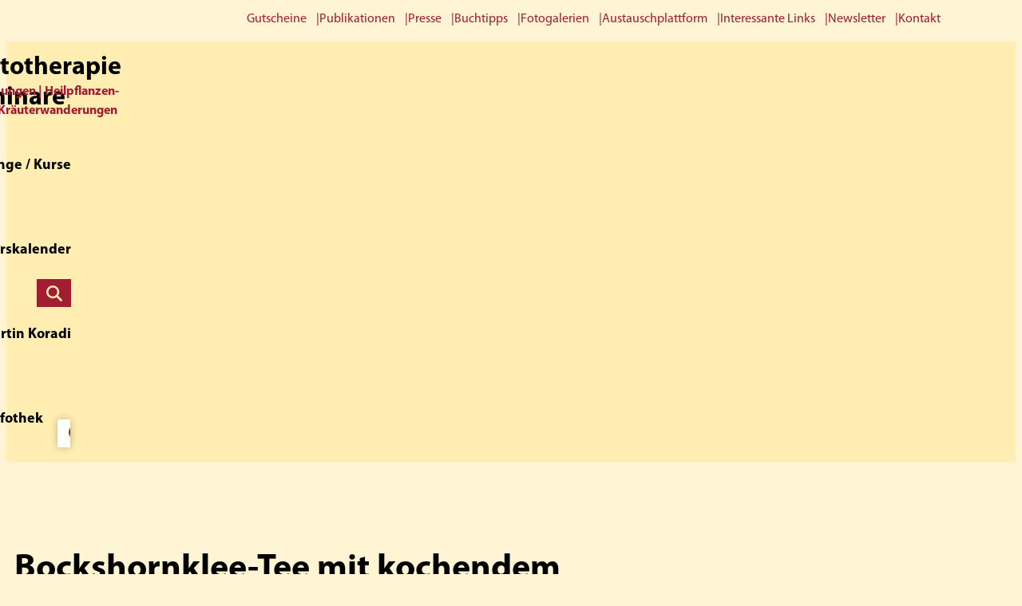

--- FILE ---
content_type: text/html; charset=UTF-8
request_url: https://phytotherapie-seminare.ch/2011/07/14/bockshornklee-tee-mit-kochendem-wasser/
body_size: 16070
content:
<!DOCTYPE html>
<html lang="de" prefix="og: https://ogp.me/ns#">
<head >
<meta charset="UTF-8" />
<meta name="viewport" content="width=device-width, initial-scale=1" />
<script>
window.koko_analytics = {"url":"https:\/\/phytotherapie-seminare.ch\/koko-analytics-collect.php","site_url":"https:\/\/phytotherapie-seminare.ch","post_id":24767,"use_cookie":0,"cookie_path":"\/"};
</script>
	<style>img:is([sizes="auto" i], [sizes^="auto," i]) { contain-intrinsic-size: 3000px 1500px }</style>
	
<!-- Suchmaschinen-Optimierung durch Rank Math PRO - https://rankmath.com/ -->
<title>Bockshornklee ist eine vielseitige Heilpflanze</title>
<meta name="description" content="Bockshornklee-Tee soll mit kochendem Wasser zubereitet werden. Bockshornklee ist eine interessante Heilpflanze. Mehr dazu hier:"/>
<meta name="robots" content="follow, index, max-snippet:-1, max-video-preview:-1, max-image-preview:large"/>
<link rel="canonical" href="https://phytotherapie-seminare.ch/2011/07/14/bockshornklee-tee-mit-kochendem-wasser/" />
<meta property="og:locale" content="de_DE" />
<meta property="og:type" content="article" />
<meta property="og:title" content="Bockshornklee ist eine vielseitige Heilpflanze" />
<meta property="og:description" content="Bockshornklee-Tee soll mit kochendem Wasser zubereitet werden. Bockshornklee ist eine interessante Heilpflanze. Mehr dazu hier:" />
<meta property="og:url" content="https://phytotherapie-seminare.ch/2011/07/14/bockshornklee-tee-mit-kochendem-wasser/" />
<meta property="og:site_name" content="Phytotherapie Seminare" />
<meta property="article:tag" content="Afrika" />
<meta property="article:tag" content="Ägypten" />
<meta property="article:tag" content="Alpen" />
<meta property="article:tag" content="Aminosäure" />
<meta property="article:tag" content="Antidiabetikum" />
<meta property="article:tag" content="Aphrodisiakum" />
<meta property="article:tag" content="Aromatikum" />
<meta property="article:tag" content="Arteriosklerose" />
<meta property="article:tag" content="Arznei" />
<meta property="article:tag" content="Atemwege" />
<meta property="article:tag" content="Atemwegsbeschwerden" />
<meta property="article:tag" content="Ausbildungen" />
<meta property="article:tag" content="Australien" />
<meta property="article:tag" content="Bakterien" />
<meta property="article:tag" content="Begleitmedikation" />
<meta property="article:tag" content="Benediktiner" />
<meta property="article:tag" content="Benediktinermönche" />
<meta property="article:tag" content="Blutzucker" />
<meta property="article:tag" content="Bockshornklee" />
<meta property="article:tag" content="Bockshornklee-Tee" />
<meta property="article:tag" content="Bockshornkleesamen" />
<meta property="article:tag" content="Bockshornkleesprossen" />
<meta property="article:tag" content="Bockshornsamenpulver" />
<meta property="article:tag" content="Capitulare de villis" />
<meta property="article:tag" content="Carminativum" />
<meta property="article:tag" content="chalkolithikum" />
<meta property="article:tag" content="China" />
<meta property="article:tag" content="Cholesterin" />
<meta property="article:tag" content="Cholin" />
<meta property="article:tag" content="Deir Alla" />
<meta property="article:tag" content="Diabetes" />
<meta property="article:tag" content="Diabetes mellitus" />
<meta property="article:tag" content="Dickdarmkrebs" />
<meta property="article:tag" content="Dioscorea villosa" />
<meta property="article:tag" content="Diosgenin" />
<meta property="article:tag" content="EHEC" />
<meta property="article:tag" content="Ekzeme" />
<meta property="article:tag" content="Entzündungen" />
<meta property="article:tag" content="Europa" />
<meta property="article:tag" content="Exkursionen" />
<meta property="article:tag" content="Fabaceae" />
<meta property="article:tag" content="Faboideae" />
<meta property="article:tag" content="fettes Öl" />
<meta property="article:tag" content="Gartenkunst" />
<meta property="article:tag" content="Geburtshilfe" />
<meta property="article:tag" content="Geschwülste" />
<meta property="article:tag" content="Geschwüre" />
<meta property="article:tag" content="Gold" />
<meta property="article:tag" content="Haarausfall" />
<meta property="article:tag" content="Hauteiterungen" />
<meta property="article:tag" content="Hautkrankheiten" />
<meta property="article:tag" content="Heilkräuter" />
<meta property="article:tag" content="Heilpflanze" />
<meta property="article:tag" content="Heilpflanzen" />
<meta property="article:tag" content="Hildegard von Bingen" />
<meta property="article:tag" content="Histidin" />
<meta property="article:tag" content="Hülsenfrüchtler" />
<meta property="article:tag" content="Hustenmittel" />
<meta property="article:tag" content="Indien" />
<meta property="article:tag" content="Inhaltsstoffe" />
<meta property="article:tag" content="Jordantal" />
<meta property="article:tag" content="Kaiserreich" />
<meta property="article:tag" content="Kaiserreich China" />
<meta property="article:tag" content="Karl der Grosse" />
<meta property="article:tag" content="Käse" />
<meta property="article:tag" content="Klostergärten" />
<meta property="article:tag" content="Kneipp" />
<meta property="article:tag" content="Kräutertee" />
<meta property="article:tag" content="Kräutertees" />
<meta property="article:tag" content="Kräuterwanderungen" />
<meta property="article:tag" content="Kurse" />
<meta property="article:tag" content="LDL-Cholesterin" />
<meta property="article:tag" content="lebensmittel" />
<meta property="article:tag" content="Leber" />
<meta property="article:tag" content="Leberschädigung" />
<meta property="article:tag" content="Lecithin" />
<meta property="article:tag" content="Linolensäure" />
<meta property="article:tag" content="Linolsäure" />
<meta property="article:tag" content="Marokko" />
<meta property="article:tag" content="Menstruationsbeschwerden" />
<meta property="article:tag" content="milchbildendes Mittel" />
<meta property="article:tag" content="Milchbildungstee" />
<meta property="article:tag" content="Mohammad" />
<meta property="article:tag" content="Naher Osten" />
<meta property="article:tag" content="Nahrungsergänzungsmittel" />
<meta property="article:tag" content="Nasennebenhöhlenentzündungen" />
<meta property="article:tag" content="Naturheilkunde" />
<meta property="article:tag" content="Ölsäure" />
<meta property="article:tag" content="Palmitinsäure" />
<meta property="article:tag" content="Pfarrer Kneipp" />
<meta property="article:tag" content="Pflanzenheilkunde" />
<meta property="article:tag" content="Phosphor" />
<meta property="article:tag" content="Phytosterin" />
<meta property="article:tag" content="Phytotherapie" />
<meta property="article:tag" content="Phytotherapie-Ausbildung" />
<meta property="article:tag" content="Pocken" />
<meta property="article:tag" content="Prophet" />
<meta property="article:tag" content="Prophet Mohammad" />
<meta property="article:tag" content="Reinigung" />
<meta property="article:tag" content="Rheuma" />
<meta property="article:tag" content="Sapogenine" />
<meta property="article:tag" content="Saponine" />
<meta property="article:tag" content="Schabzigerklee" />
<meta property="article:tag" content="Schleimstoffe" />
<meta property="article:tag" content="Schmetterlingsblütler" />
<meta property="article:tag" content="Schuppen" />
<meta property="article:tag" content="stillende Frauen" />
<meta property="article:tag" content="Stillzeit" />
<meta property="article:tag" content="Stoffwechsel" />
<meta property="article:tag" content="Tee" />
<meta property="article:tag" content="Tell Halaf" />
<meta property="article:tag" content="Tibet" />
<meta property="article:tag" content="Tonikum" />
<meta property="article:tag" content="Triglyceride" />
<meta property="article:tag" content="Trigonella caerulea" />
<meta property="article:tag" content="Trigonella foenum-graecum" />
<meta property="article:tag" content="Verwendung" />
<meta property="article:tag" content="Vitamin A" />
<meta property="article:tag" content="Volksheilkunde" />
<meta property="article:tag" content="Weiterbildung" />
<meta property="article:tag" content="Wickel" />
<meta property="article:tag" content="Wikipedia" />
<meta property="article:tag" content="Wirkstoff" />
<meta property="article:tag" content="Wirkung" />
<meta property="article:tag" content="Wirkungen" />
<meta property="article:section" content="Gesundheitliches" />
<meta property="article:published_time" content="2011-07-14T10:29:53+02:00" />
<meta name="twitter:card" content="summary_large_image" />
<meta name="twitter:title" content="Bockshornklee ist eine vielseitige Heilpflanze" />
<meta name="twitter:description" content="Bockshornklee-Tee soll mit kochendem Wasser zubereitet werden. Bockshornklee ist eine interessante Heilpflanze. Mehr dazu hier:" />
<script type="application/ld+json" class="rank-math-schema-pro">{"@context":"https://schema.org","@graph":[{"@type":"Organization","@id":"https://phytotherapie-seminare.ch/#organization","name":"Phytotherapie Seminare","url":"https://phytotherapie-seminare.ch","logo":{"@type":"ImageObject","@id":"https://phytotherapie-seminare.ch/#logo","url":"https://phytotherapie-seminare.ch/wp-content/uploads/2024/01/logo.svg","contentUrl":"https://phytotherapie-seminare.ch/wp-content/uploads/2024/01/logo.svg","caption":"Phytotherapie Seminare","inLanguage":"de","width":"65","height":"71"}},{"@type":"WebSite","@id":"https://phytotherapie-seminare.ch/#website","url":"https://phytotherapie-seminare.ch","name":"Phytotherapie Seminare","publisher":{"@id":"https://phytotherapie-seminare.ch/#organization"},"inLanguage":"de"},{"@type":"BreadcrumbList","@id":"https://phytotherapie-seminare.ch/2011/07/14/bockshornklee-tee-mit-kochendem-wasser/#breadcrumb","itemListElement":[{"@type":"ListItem","position":"1","item":{"@id":"https://phytotherapie-seminare.ch","name":"Startseite"}},{"@type":"ListItem","position":"2","item":{"@id":"https://phytotherapie-seminare.ch/2011/07/14/bockshornklee-tee-mit-kochendem-wasser/","name":"Bockshornklee-Tee mit kochendem Wasser"}}]},{"@type":"WebPage","@id":"https://phytotherapie-seminare.ch/2011/07/14/bockshornklee-tee-mit-kochendem-wasser/#webpage","url":"https://phytotherapie-seminare.ch/2011/07/14/bockshornklee-tee-mit-kochendem-wasser/","name":"Bockshornklee ist eine vielseitige Heilpflanze","datePublished":"2011-07-14T10:29:53+02:00","dateModified":"2011-07-14T10:29:53+02:00","isPartOf":{"@id":"https://phytotherapie-seminare.ch/#website"},"inLanguage":"de","breadcrumb":{"@id":"https://phytotherapie-seminare.ch/2011/07/14/bockshornklee-tee-mit-kochendem-wasser/#breadcrumb"}},{"@type":"Person","@id":"https://phytotherapie-seminare.ch/author/martin-koradi/","name":"Martin Koradi","url":"https://phytotherapie-seminare.ch/author/martin-koradi/","image":{"@type":"ImageObject","@id":"https://phytotherapie-seminare.ch/wp-content/uploads/2024/08/cropped-martinkoradi-96x96.png","url":"https://phytotherapie-seminare.ch/wp-content/uploads/2024/08/cropped-martinkoradi-96x96.png","caption":"Martin Koradi","inLanguage":"de"},"worksFor":{"@id":"https://phytotherapie-seminare.ch/#organization"}},{"@type":"BlogPosting","headline":"Bockshornklee ist eine vielseitige Heilpflanze","keywords":"Bockshornklee-Tee","datePublished":"2011-07-14T10:29:53+02:00","dateModified":"2011-07-14T10:29:53+02:00","author":{"@id":"https://phytotherapie-seminare.ch/author/martin-koradi/","name":"Martin Koradi"},"publisher":{"@id":"https://phytotherapie-seminare.ch/#organization"},"description":"Bockshornklee-Tee soll mit kochendem Wasser zubereitet werden. Bockshornklee ist eine interessante Heilpflanze. Mehr dazu hier:","name":"Bockshornklee ist eine vielseitige Heilpflanze","@id":"https://phytotherapie-seminare.ch/2011/07/14/bockshornklee-tee-mit-kochendem-wasser/#richSnippet","isPartOf":{"@id":"https://phytotherapie-seminare.ch/2011/07/14/bockshornklee-tee-mit-kochendem-wasser/#webpage"},"inLanguage":"de","mainEntityOfPage":{"@id":"https://phytotherapie-seminare.ch/2011/07/14/bockshornklee-tee-mit-kochendem-wasser/#webpage"}}]}</script>
<!-- /Rank Math WordPress SEO Plugin -->

<link rel="alternate" type="application/rss+xml" title="Phytotherapie Seminare &raquo; Feed" href="https://phytotherapie-seminare.ch/feed/" />
<link rel="alternate" type="application/rss+xml" title="Phytotherapie Seminare &raquo; Kommentar-Feed" href="https://phytotherapie-seminare.ch/comments/feed/" />
<link rel='stylesheet' id='wp-block-library-css' href='https://phytotherapie-seminare.ch/wp-includes/css/dist/block-library/style.min.css' media='all' />
<style id='phytotherapie-book-call-widget-style-inline-css'>
.width-10{width:10%}.max-width-10{max-width:10%}.width-20{width:20%}.max-width-20{max-width:20%}.width-30{width:30%}.max-width-30{max-width:30%}.width-40{width:40%}.max-width-40{max-width:40%}.width-50{width:50%}.max-width-50{max-width:50%}.width-60{width:60%}.max-width-60{max-width:60%}.width-70{width:70%}.max-width-70{max-width:70%}.width-80{width:80%}.max-width-80{max-width:80%}.width-90{width:90%}.max-width-90{max-width:90%}.width-100{width:100%}.max-width-100{max-width:100%}.wp-block-phytotherapie-book-call-widget{background-color:var(--wp--preset--color--light-yellow);box-shadow:var(--wp--custom--box-shadow);padding:1.25em 2.125em}.wp-block-phytotherapie-book-call-widget .wp-block-heading{font-size:2.2rem;margin-bottom:.8181818182em}.wp-block-phytotherapie-book-call-widget .wp-block-button .wp-block-button__link{margin-top:.625em}.wp-block-phytotherapie-book-call-widget p:last-child{margin-bottom:0}

</style>
<style id='phytotherapie-box-content-style-inline-css'>
.width-10{width:10%}.max-width-10{max-width:10%}.width-20{width:20%}.max-width-20{max-width:20%}.width-30{width:30%}.max-width-30{max-width:30%}.width-40{width:40%}.max-width-40{max-width:40%}.width-50{width:50%}.max-width-50{max-width:50%}.width-60{width:60%}.max-width-60{max-width:60%}.width-70{width:70%}.max-width-70{max-width:70%}.width-80{width:80%}.max-width-80{max-width:80%}.width-90{width:90%}.max-width-90{max-width:90%}.width-100{width:100%}.max-width-100{max-width:100%}.wp-block-phytotherapie-box-content{background-color:var(--wp--preset--color--light-yellow);box-shadow:var(--wp--custom--box-shadow);padding-inline:23px;padding-bottom:1.125em;padding-top:1.125em}@media(min-width:320px)and (max-width:767px){.wp-block-phytotherapie-box-content{width:100%!important}}.wp-block-phytotherapie-box-content .wp-block-heading{font-size:2.2rem}

</style>
<style id='phytotherapie-featured-course-style-inline-css'>
.width-10{width:10%}.max-width-10{max-width:10%}.width-20{width:20%}.max-width-20{max-width:20%}.width-30{width:30%}.max-width-30{max-width:30%}.width-40{width:40%}.max-width-40{max-width:40%}.width-50{width:50%}.max-width-50{max-width:50%}.width-60{width:60%}.max-width-60{max-width:60%}.width-70{width:70%}.max-width-70{max-width:70%}.width-80{width:80%}.max-width-80{max-width:80%}.width-90{width:90%}.max-width-90{max-width:90%}.width-100{width:100%}.max-width-100{max-width:100%}.wp-block-phytotherapie-featured-course{background-color:var(--wp--preset--color--pale-yellow);box-shadow:var(--wp--custom--box-shadow);margin-inline:.6111111111em;max-width:90%;padding:2.1111111111em 1.5555555556em 1.2222222222em;position:relative}@media(min-width:480px){.wp-block-phytotherapie-featured-course{padding-inline:1.6666666667em}}.wp-block-phytotherapie-featured-course:nth-last-child(1 of .slick-slide):not(.slick-active):not(.slick-cloned){box-shadow:none;position:relative}@media(min-width:1921px){.wp-block-phytotherapie-featured-course:nth-last-child(1 of .slick-slide):not(.slick-active):not(.slick-cloned){background-color:transparent}}.wp-block-phytotherapie-featured-course:nth-last-child(1 of .slick-slide):not(.slick-active):not(.slick-cloned):after{background:linear-gradient(270deg,#a41c33 82.42%,rgba(255,244,212,0) 116.6%)!important;bottom:0;content:"";height:100%;left:0;position:absolute;top:0;width:100%}@media(min-width:1024px){.wp-block-phytotherapie-featured-course:nth-last-child(1 of .slick-slide):not(.slick-active):not(.slick-cloned):after{display:block}}@media(min-width:1341px){.wp-block-phytotherapie-featured-course:nth-last-child(1 of .slick-slide):not(.slick-active):not(.slick-cloned):after{background:linear-gradient(-90deg,#fff4d4 85%,rgba(255,244,212,0) 98%)}}@media(min-width:1921px){.wp-block-phytotherapie-featured-course:nth-last-child(1 of .slick-slide):not(.slick-active):not(.slick-cloned):after{background:#a41c33}}.wp-block-phytotherapie-featured-course.slick-slide{min-height:var(--course-slide-height)}.wp-block-phytotherapie-featured-course.slick-slide .wp-block-buttons{margin-top:auto}@media(min-width:480px){.wp-block-phytotherapie-featured-course.slick-slide .wp-block-buttons{align-items:center;display:flex;flex-direction:row}}@media(min-width:768px){.wp-block-phytotherapie-featured-course.slick-slide .wp-block-buttons{align-items:flex-start;flex-direction:column}}@media(min-width:1341px){.wp-block-phytotherapie-featured-course.slick-slide .wp-block-buttons{align-items:center;flex-direction:row}}@media(min-width:768px){.wp-block-phytotherapie-featured-course:nth-last-child(1 of .slick-active){box-shadow:none}.wp-block-phytotherapie-featured-course:nth-last-child(1 of .slick-active):after{background:linear-gradient(270deg,#a41c33 82.42%,rgba(255,244,212,0) 116.6%);bottom:-4px;content:"";height:calc(100% + 10px);left:0;position:absolute;top:-4px;width:calc(100% + 5px)}}@media(min-width:1024px){.wp-block-phytotherapie-featured-course:nth-last-child(1 of .slick-active):after{display:none}}@media(min-width:1341px){.wp-block-phytotherapie-featured-course:nth-last-child(1 of .slick-active):after{background:linear-gradient(270deg,#a41c33 82.42%,rgba(255,244,212,0) 116.6%);display:block}}@media(min-width:1921px){.wp-block-phytotherapie-featured-course:nth-last-child(1 of .slick-active):after{background:linear-gradient(270deg,#a41c33 33.42%,rgba(255,244,212,0) 136.6%)}}@media(min-width:768px){.wp-block-phytotherapie-featured-course:nth-last-child(1 of .slick-active)+.slick-slide{background-color:#a41c33;opacity:0;visibility:hidden}}.wp-block-phytotherapie-featured-course .wp-block-heading{font-size:2.2rem;line-height:1.2;margin-bottom:1.2727272727em}@media(min-width:1290px){.wp-block-phytotherapie-featured-course .wp-block-heading{font-size:2.4rem;margin-bottom:1.1666666667em}}.wp-block-phytotherapie-featured-course .wp-block-heading:not(.has-text-color),.wp-block-phytotherapie-featured-course p:not(.has-text-color){color:var(--wp--preset--color--black)}.wp-block-phytotherapie-featured-course p:last-of-type{margin-bottom:60px}.wp-block-phytotherapie-featured-course .wp-block-buttons-is-layout-flex{gap:0;margin-top:auto}.wp-block-phytotherapie-featured-course .wp-block-buttons-is-layout-flex .wp-block-button__link,.wp-block-phytotherapie-featured-course .wp-block-buttons-is-layout-flex .wp-element-button{font-size:1.4rem}@media(min-width:1290px){.wp-block-phytotherapie-featured-course .wp-block-buttons-is-layout-flex .wp-block-button__link,.wp-block-phytotherapie-featured-course .wp-block-buttons-is-layout-flex .wp-element-button{font-size:1.8rem}}

</style>
<link rel='stylesheet' id='phytotherapie-featured-courses-style-css' href='https://phytotherapie-seminare.ch/wp-content/plugins/phytotherapie-blocks/build/featured-courses/style-index.css' media='all' />
<style id='phytotherapie-featured-topic-style-inline-css'>
.width-10{width:10%}.max-width-10{max-width:10%}.width-20{width:20%}.max-width-20{max-width:20%}.width-30{width:30%}.max-width-30{max-width:30%}.width-40{width:40%}.max-width-40{max-width:40%}.width-50{width:50%}.max-width-50{max-width:50%}.width-60{width:60%}.max-width-60{max-width:60%}.width-70{width:70%}.max-width-70{max-width:70%}.width-80{width:80%}.max-width-80{max-width:80%}.width-90{width:90%}.max-width-90{max-width:90%}.width-100{width:100%}.max-width-100{max-width:100%}.wp-block-phytotherapie-featured-topic{background-color:var(--wp--preset--color--light-yellow);box-shadow:0 0 10px 0 rgba(0,0,0,.25);-moz-column-gap:1.1875em;column-gap:1.1875em;display:grid;grid-template-columns:113px auto;grid-template-rows:auto 2lh auto;margin-bottom:3em;position:relative;transition:box-shadow .52s}@media(hover:hover){.wp-block-phytotherapie-featured-topic:focus,.wp-block-phytotherapie-featured-topic:hover{box-shadow:0 0 20px 5px rgba(0,0,0,.5);transition:box-shadow .52s}.wp-block-phytotherapie-featured-topic:focus .wp-block-image img,.wp-block-phytotherapie-featured-topic:hover .wp-block-image img{transform:scale(1.05);transition:transform .52s}}@media(min-width:768px){.wp-block-phytotherapie-featured-topic{-moz-column-gap:0;column-gap:0;grid-template-columns:2.125em 1fr 2.125em;padding-bottom:1.375em}}.wp-block-phytotherapie-featured-topic .wp-block-image{grid-area:1/1/-1/2;overflow:hidden}.wp-block-phytotherapie-featured-topic .wp-block-image img{height:100%;-o-object-fit:cover;object-fit:cover;-o-object-position:center;object-position:center;transition:transform .52s}@media(min-width:768px){.wp-block-phytotherapie-featured-topic .wp-block-image{grid-area:1/1/2/-1;margin-bottom:.8888888889em}.wp-block-phytotherapie-featured-topic .wp-block-button,.wp-block-phytotherapie-featured-topic .wp-block-heading{grid-column:2/3}}.wp-block-phytotherapie-featured-topic .wp-block-heading{color:var(--wp--preset--color--black);font-size:1.8rem;line-height:1.2;margin-block:1.1666666667em 0;padding-right:.5555555556em}@media(min-width:768px){.wp-block-phytotherapie-featured-topic .wp-block-heading{font-size:2.2rem;margin-block:0 1.5454545455em;min-height:2lh}}.wp-block-phytotherapie-featured-topic .wp-block-button{place-self:start}@media(min-width:1290px){.wp-block-phytotherapie-featured-topic .wp-block-button{margin-top:3.5625em}}.wp-block-phytotherapie-featured-topic .wp-block-button.is-style-outline>.wp-block-button__link{margin-block:0;padding-left:0}

</style>
<style id='phytotherapie-featured-topics-style-inline-css'>
.width-10{width:10%}.max-width-10{max-width:10%}.width-20{width:20%}.max-width-20{max-width:20%}.width-30{width:30%}.max-width-30{max-width:30%}.width-40{width:40%}.max-width-40{max-width:40%}.width-50{width:50%}.max-width-50{max-width:50%}.width-60{width:60%}.max-width-60{max-width:60%}.width-70{width:70%}.max-width-70{max-width:70%}.width-80{width:80%}.max-width-80{max-width:80%}.width-90{width:90%}.max-width-90{max-width:90%}.width-100{width:100%}.max-width-100{max-width:100%}@media(min-width:768px){.wp-block-phytotherapie-featured-topics .featured-topics-wrapper{display:flex;flex-wrap:wrap;gap:29px;justify-content:space-between}.wp-block-phytotherapie-featured-topics .featured-topics-wrapper>*{flex:1 1 calc(50% - 29px);margin-bottom:0}}@media(min-width:768px)and (min-width:1290px){.wp-block-phytotherapie-featured-topics .featured-topics-wrapper>*{flex-basis:calc(25% - 29px)}}

</style>
<style id='phytotherapie-infobox-widget-style-inline-css'>
.width-10{width:10%}.max-width-10{max-width:10%}.width-20{width:20%}.max-width-20{max-width:20%}.width-30{width:30%}.max-width-30{max-width:30%}.width-40{width:40%}.max-width-40{max-width:40%}.width-50{width:50%}.max-width-50{max-width:50%}.width-60{width:60%}.max-width-60{max-width:60%}.width-70{width:70%}.max-width-70{max-width:70%}.width-80{width:80%}.max-width-80{max-width:80%}.width-90{width:90%}.max-width-90{max-width:90%}.width-100{width:100%}.max-width-100{max-width:100%}.wp-block-phytotherapie-infobox-widget{background-color:var(--wp--preset--color--light-yellow);box-shadow:var(--wp--custom--box-shadow);padding-block:1.125em 1.375em;padding-inline:2.0625em}.wp-block-phytotherapie-infobox-widget .wp-block-media-text{display:inherit;margin-bottom:.125em}@media(min-width:480px){.wp-block-phytotherapie-infobox-widget .wp-block-media-text{display:grid;gap:16px;grid-template-columns:6.875em 1fr}}@media(min-width:768px){.wp-block-phytotherapie-infobox-widget .wp-block-media-text{display:block}}@media(min-width:1290px){.wp-block-phytotherapie-infobox-widget .wp-block-media-text{display:grid}}.wp-block-phytotherapie-infobox-widget .wp-block-media-text .wp-block-media-text__media{margin-bottom:.625em}@media(min-width:480px){.wp-block-phytotherapie-infobox-widget .wp-block-media-text .wp-block-media-text__media{margin-bottom:0}}@media(min-width:768px){.wp-block-phytotherapie-infobox-widget .wp-block-media-text .wp-block-media-text__media{display:none}}@media(min-width:1290px){.wp-block-phytotherapie-infobox-widget .wp-block-media-text .wp-block-media-text__media{display:block}}.wp-block-phytotherapie-infobox-widget .wp-block-media-text__content{padding-inline:0}.wp-block-phytotherapie-infobox-widget .wp-block-heading{font-size:2.2rem}

</style>
<style id='phytotherapie-latest-course-widget-style-inline-css'>
.width-10{width:10%}.max-width-10{max-width:10%}.width-20{width:20%}.max-width-20{max-width:20%}.width-30{width:30%}.max-width-30{max-width:30%}.width-40{width:40%}.max-width-40{max-width:40%}.width-50{width:50%}.max-width-50{max-width:50%}.width-60{width:60%}.max-width-60{max-width:60%}.width-70{width:70%}.max-width-70{max-width:70%}.width-80{width:80%}.max-width-80{max-width:80%}.width-90{width:90%}.max-width-90{max-width:90%}.width-100{width:100%}.max-width-100{max-width:100%}.wp-block-phytotherapie-latest-course-widget{background-color:var(--wp--preset--color--light-yellow);margin-bottom:.1875em}.wp-block-phytotherapie-latest-course-widget .latest-course{background-color:var(--wp--preset--color--pale-yellow);margin-bottom:2em}.wp-block-phytotherapie-latest-course-widget .latest-course-image-holder{margin-bottom:1em}.wp-block-phytotherapie-latest-course-widget .latest-course-content{padding-inline:18px}.wp-block-phytotherapie-latest-course-widget .latest-course-title{margin-bottom:1.5555555556em}.wp-block-phytotherapie-latest-course-widget .latest-course-title h3{font-size:1.8rem;line-height:1.5;margin-bottom:.5555555556em;min-height:auto}.wp-block-phytotherapie-latest-course-widget .latest-course-title h3,.wp-block-phytotherapie-latest-course-widget .latest-course-title span{color:var(--wp--preset--color--black)}.wp-block-phytotherapie-latest-course-widget .wp-block-button{text-decoration:none}

</style>
<style id='phytotherapie-latest-courses-style-inline-css'>
.width-10{width:10%}.max-width-10{max-width:10%}.width-20{width:20%}.max-width-20{max-width:20%}.width-30{width:30%}.max-width-30{max-width:30%}.width-40{width:40%}.max-width-40{max-width:40%}.width-50{width:50%}.max-width-50{max-width:50%}.width-60{width:60%}.max-width-60{max-width:60%}.width-70{width:70%}.max-width-70{max-width:70%}.width-80{width:80%}.max-width-80{max-width:80%}.width-90{width:90%}.max-width-90{max-width:90%}.width-100{width:100%}.max-width-100{max-width:100%}.wp-block-phytotherapie-latest-courses .latest-courses{display:grid;gap:2.7777777778em}@media(min-width:1024px){.wp-block-phytotherapie-latest-courses .latest-courses{display:flex;flex-wrap:wrap;gap:1.6666666667em}.wp-block-phytotherapie-latest-courses .latest-courses>*{flex:1}}.latest-course{background-color:var(--wp--preset--color--light-yellow);box-shadow:var(--wp--custom--box-shadow);container-type:inline-size;display:grid;grid-template-rows:170px repeat(3,auto);transition:box-shadow .52s}@media(hover:hover){.latest-course:focus,.latest-course:hover{box-shadow:0 0 20px 5px rgba(0,0,0,.4);transition:box-shadow .52s}.latest-course:focus .latest-course-image-holder img,.latest-course:hover .latest-course-image-holder img{transform:scale(1.05);transition:transform .52s}}.latest-course-image{grid-area:1/1/-1/-1;overflow:hidden}.latest-course-image-holder{--padding-left:27px;display:grid;grid-row:1/2;grid-template-columns:var(--padding-left) auto 1fr;grid-template-rows:var(--padding-left) auto 1fr;margin-bottom:1.75em}@media(min-width:768px){.latest-course-image-holder{--padding-left:30px}}.latest-course-image img{height:100%;-o-object-fit:cover;object-fit:cover;transition:transform .52s;width:100%}.latest-course-date{grid-area:2/2/3/3;place-self:end;position:relative;z-index:1}.latest-course-date span{background-color:var(--wp--preset--color--light-yellow);color:var(--wp--preset--color--deep-red);display:inline-block;font-weight:700;padding:.375em 1em;position:relative}.latest-course-content{display:grid;grid-row:2/-1;grid-template-rows:subgrid;padding:0 2.125em 1.4444444444em}.latest-course-content .latest-course-title{grid-row:1/2}.latest-course-content p{grid-row:2/3}.latest-course-content .wp-block-buttons{align-self:end;grid-row:3/4}.latest-course-content>p:last-of-type{margin-bottom:.75em}.latest-course-content .wp-block-button:not(.is-style-outline-red) .wp-block-button__link{margin-bottom:0}@media(min-width:428px){.latest-course-content .wp-block-button:not(.is-style-outline-red) .wp-block-button__link{margin-bottom:1em}}.latest-course-content .is-style-outline-red .wp-block-button__link{font-size:1.6rem;margin-top:0;padding-left:0;padding-top:0}@container (min-width: 370px){.latest-course-content .is-style-outline-red .wp-block-button__link{margin-top:1em;padding-top:.5em}}.latest-course-title{margin-bottom:1.375em}.latest-course-title h3{line-height:1.18;margin-bottom:.4090909091em}@media(min-width:1024px){.latest-course-title h3{min-height:3lh}}

</style>
<style id='global-styles-inline-css'>
:root{--wp--preset--aspect-ratio--square: 1;--wp--preset--aspect-ratio--4-3: 4/3;--wp--preset--aspect-ratio--3-4: 3/4;--wp--preset--aspect-ratio--3-2: 3/2;--wp--preset--aspect-ratio--2-3: 2/3;--wp--preset--aspect-ratio--16-9: 16/9;--wp--preset--aspect-ratio--9-16: 9/16;--wp--preset--color--black: #000000;--wp--preset--color--cyan-bluish-gray: #abb8c3;--wp--preset--color--white: #ffffff;--wp--preset--color--pale-pink: #f78da7;--wp--preset--color--vivid-red: #cf2e2e;--wp--preset--color--luminous-vivid-orange: #ff6900;--wp--preset--color--luminous-vivid-amber: #fcb900;--wp--preset--color--light-green-cyan: #7bdcb5;--wp--preset--color--vivid-green-cyan: #00d084;--wp--preset--color--pale-cyan-blue: #8ed1fc;--wp--preset--color--vivid-cyan-blue: #0693e3;--wp--preset--color--vivid-purple: #9b51e0;--wp--preset--color--lighter-yellow: #FFF0C3;--wp--preset--color--light-yellow: #FFEDB2;--wp--preset--color--pale-yellow: #FFF4D4;--wp--preset--color--dark-red: #A21C32;--wp--preset--color--deep-red: #A41C33;--wp--preset--color--dark-burgundy: #6A1221;--wp--preset--color--gray: #A3A3A3;--wp--preset--gradient--vivid-cyan-blue-to-vivid-purple: linear-gradient(135deg,rgba(6,147,227,1) 0%,rgb(155,81,224) 100%);--wp--preset--gradient--light-green-cyan-to-vivid-green-cyan: linear-gradient(135deg,rgb(122,220,180) 0%,rgb(0,208,130) 100%);--wp--preset--gradient--luminous-vivid-amber-to-luminous-vivid-orange: linear-gradient(135deg,rgba(252,185,0,1) 0%,rgba(255,105,0,1) 100%);--wp--preset--gradient--luminous-vivid-orange-to-vivid-red: linear-gradient(135deg,rgba(255,105,0,1) 0%,rgb(207,46,46) 100%);--wp--preset--gradient--very-light-gray-to-cyan-bluish-gray: linear-gradient(135deg,rgb(238,238,238) 0%,rgb(169,184,195) 100%);--wp--preset--gradient--cool-to-warm-spectrum: linear-gradient(135deg,rgb(74,234,220) 0%,rgb(151,120,209) 20%,rgb(207,42,186) 40%,rgb(238,44,130) 60%,rgb(251,105,98) 80%,rgb(254,248,76) 100%);--wp--preset--gradient--blush-light-purple: linear-gradient(135deg,rgb(255,206,236) 0%,rgb(152,150,240) 100%);--wp--preset--gradient--blush-bordeaux: linear-gradient(135deg,rgb(254,205,165) 0%,rgb(254,45,45) 50%,rgb(107,0,62) 100%);--wp--preset--gradient--luminous-dusk: linear-gradient(135deg,rgb(255,203,112) 0%,rgb(199,81,192) 50%,rgb(65,88,208) 100%);--wp--preset--gradient--pale-ocean: linear-gradient(135deg,rgb(255,245,203) 0%,rgb(182,227,212) 50%,rgb(51,167,181) 100%);--wp--preset--gradient--electric-grass: linear-gradient(135deg,rgb(202,248,128) 0%,rgb(113,206,126) 100%);--wp--preset--gradient--midnight: linear-gradient(135deg,rgb(2,3,129) 0%,rgb(40,116,252) 100%);--wp--preset--font-size--small: 13px;--wp--preset--font-size--medium: 20px;--wp--preset--font-size--large: 36px;--wp--preset--font-size--x-large: 42px;--wp--preset--font-family--myriad-pro: Myriad Pro, sans-serif;--wp--preset--spacing--20: 0.44rem;--wp--preset--spacing--30: 0.67rem;--wp--preset--spacing--40: 1rem;--wp--preset--spacing--50: 1.5rem;--wp--preset--spacing--60: 2.25rem;--wp--preset--spacing--70: 3.38rem;--wp--preset--spacing--80: 5.06rem;--wp--preset--shadow--natural: 6px 6px 9px rgba(0, 0, 0, 0.2);--wp--preset--shadow--deep: 12px 12px 50px rgba(0, 0, 0, 0.4);--wp--preset--shadow--sharp: 6px 6px 0px rgba(0, 0, 0, 0.2);--wp--preset--shadow--outlined: 6px 6px 0px -3px rgba(255, 255, 255, 1), 6px 6px rgba(0, 0, 0, 1);--wp--preset--shadow--crisp: 6px 6px 0px rgba(0, 0, 0, 1);--wp--custom--box-shadow: 0 0 10px 0 rgba(0, 0, 0, 0.25);;}:root { --wp--style--global--content-size: 1290px;--wp--style--global--wide-size: 1490px; }:where(body) { margin: 0; }.wp-site-blocks > .alignleft { float: left; margin-right: 2em; }.wp-site-blocks > .alignright { float: right; margin-left: 2em; }.wp-site-blocks > .aligncenter { justify-content: center; margin-left: auto; margin-right: auto; }:where(.wp-site-blocks) > * { margin-block-start: 24px; margin-block-end: 0; }:where(.wp-site-blocks) > :first-child { margin-block-start: 0; }:where(.wp-site-blocks) > :last-child { margin-block-end: 0; }:root { --wp--style--block-gap: 24px; }:root :where(.is-layout-flow) > :first-child{margin-block-start: 0;}:root :where(.is-layout-flow) > :last-child{margin-block-end: 0;}:root :where(.is-layout-flow) > *{margin-block-start: 24px;margin-block-end: 0;}:root :where(.is-layout-constrained) > :first-child{margin-block-start: 0;}:root :where(.is-layout-constrained) > :last-child{margin-block-end: 0;}:root :where(.is-layout-constrained) > *{margin-block-start: 24px;margin-block-end: 0;}:root :where(.is-layout-flex){gap: 24px;}:root :where(.is-layout-grid){gap: 24px;}.is-layout-flow > .alignleft{float: left;margin-inline-start: 0;margin-inline-end: 2em;}.is-layout-flow > .alignright{float: right;margin-inline-start: 2em;margin-inline-end: 0;}.is-layout-flow > .aligncenter{margin-left: auto !important;margin-right: auto !important;}.is-layout-constrained > .alignleft{float: left;margin-inline-start: 0;margin-inline-end: 2em;}.is-layout-constrained > .alignright{float: right;margin-inline-start: 2em;margin-inline-end: 0;}.is-layout-constrained > .aligncenter{margin-left: auto !important;margin-right: auto !important;}.is-layout-constrained > :where(:not(.alignleft):not(.alignright):not(.alignfull)){max-width: var(--wp--style--global--content-size);margin-left: auto !important;margin-right: auto !important;}.is-layout-constrained > .alignwide{max-width: var(--wp--style--global--wide-size);}body .is-layout-flex{display: flex;}.is-layout-flex{flex-wrap: wrap;align-items: center;}.is-layout-flex > :is(*, div){margin: 0;}body .is-layout-grid{display: grid;}.is-layout-grid > :is(*, div){margin: 0;}body{background-color: var(--wp--preset--color--pale-yellow);color: var(--wp--preset--color--black);font-family: var(--wp--preset--font-family--myriad-pro);font-size: 1.6rem;font-weight: 400;line-height: 1.5;padding-top: 0px;padding-right: 0px;padding-bottom: 0px;padding-left: 0px;}a:where(:not(.wp-element-button)){color: var(--wp--preset--color--deep-red);text-decoration: underline;}:root :where(a:where(:not(.wp-element-button)):hover){color: var(--wp--preset--color--dark-burgundy);}:root :where(a:where(:not(.wp-element-button)):focus){color: var(--wp--preset--color--dark-burgundy);}:root :where(a:where(:not(.wp-element-button)):active){color: var(--wp--preset--color--dark-burgundy);}h1{font-size: clamp(3.6rem, 3.31rem + 1.448vw, 4.4rem);font-weight: 700;line-height: 1.3;}h2{font-size: clamp(2.8rem, 2.655rem + 0.724vw, 3.2rem);font-weight: 600;line-height: 2.5;}h3{font-size: 2.2rem;font-weight: 600;line-height: 2;}h4{font-size: clamp(2rem, 1.934rem + 0.206vw, 2.2rem);font-weight: 600;line-height: 1.5;}:root :where(.wp-element-button, .wp-block-button__link){background-color: var(--wp--preset--color--dark-red);border-radius: 0;border-width: 0;color: var(--wp--preset--color--white);font-family: inherit;font-size: 1.8rem;font-weight: 600;line-height: inherit;margin: 1em 0;padding: 0.5em 1.27em 0.4em 1.27em;text-decoration: none;}:root :where(.wp-element-button:hover, .wp-block-button__link:hover){color: var(--wp--preset--color--lighter-yellow);}.has-black-color{color: var(--wp--preset--color--black) !important;}.has-cyan-bluish-gray-color{color: var(--wp--preset--color--cyan-bluish-gray) !important;}.has-white-color{color: var(--wp--preset--color--white) !important;}.has-pale-pink-color{color: var(--wp--preset--color--pale-pink) !important;}.has-vivid-red-color{color: var(--wp--preset--color--vivid-red) !important;}.has-luminous-vivid-orange-color{color: var(--wp--preset--color--luminous-vivid-orange) !important;}.has-luminous-vivid-amber-color{color: var(--wp--preset--color--luminous-vivid-amber) !important;}.has-light-green-cyan-color{color: var(--wp--preset--color--light-green-cyan) !important;}.has-vivid-green-cyan-color{color: var(--wp--preset--color--vivid-green-cyan) !important;}.has-pale-cyan-blue-color{color: var(--wp--preset--color--pale-cyan-blue) !important;}.has-vivid-cyan-blue-color{color: var(--wp--preset--color--vivid-cyan-blue) !important;}.has-vivid-purple-color{color: var(--wp--preset--color--vivid-purple) !important;}.has-lighter-yellow-color{color: var(--wp--preset--color--lighter-yellow) !important;}.has-light-yellow-color{color: var(--wp--preset--color--light-yellow) !important;}.has-pale-yellow-color{color: var(--wp--preset--color--pale-yellow) !important;}.has-dark-red-color{color: var(--wp--preset--color--dark-red) !important;}.has-deep-red-color{color: var(--wp--preset--color--deep-red) !important;}.has-dark-burgundy-color{color: var(--wp--preset--color--dark-burgundy) !important;}.has-gray-color{color: var(--wp--preset--color--gray) !important;}.has-black-background-color{background-color: var(--wp--preset--color--black) !important;}.has-cyan-bluish-gray-background-color{background-color: var(--wp--preset--color--cyan-bluish-gray) !important;}.has-white-background-color{background-color: var(--wp--preset--color--white) !important;}.has-pale-pink-background-color{background-color: var(--wp--preset--color--pale-pink) !important;}.has-vivid-red-background-color{background-color: var(--wp--preset--color--vivid-red) !important;}.has-luminous-vivid-orange-background-color{background-color: var(--wp--preset--color--luminous-vivid-orange) !important;}.has-luminous-vivid-amber-background-color{background-color: var(--wp--preset--color--luminous-vivid-amber) !important;}.has-light-green-cyan-background-color{background-color: var(--wp--preset--color--light-green-cyan) !important;}.has-vivid-green-cyan-background-color{background-color: var(--wp--preset--color--vivid-green-cyan) !important;}.has-pale-cyan-blue-background-color{background-color: var(--wp--preset--color--pale-cyan-blue) !important;}.has-vivid-cyan-blue-background-color{background-color: var(--wp--preset--color--vivid-cyan-blue) !important;}.has-vivid-purple-background-color{background-color: var(--wp--preset--color--vivid-purple) !important;}.has-lighter-yellow-background-color{background-color: var(--wp--preset--color--lighter-yellow) !important;}.has-light-yellow-background-color{background-color: var(--wp--preset--color--light-yellow) !important;}.has-pale-yellow-background-color{background-color: var(--wp--preset--color--pale-yellow) !important;}.has-dark-red-background-color{background-color: var(--wp--preset--color--dark-red) !important;}.has-deep-red-background-color{background-color: var(--wp--preset--color--deep-red) !important;}.has-dark-burgundy-background-color{background-color: var(--wp--preset--color--dark-burgundy) !important;}.has-gray-background-color{background-color: var(--wp--preset--color--gray) !important;}.has-black-border-color{border-color: var(--wp--preset--color--black) !important;}.has-cyan-bluish-gray-border-color{border-color: var(--wp--preset--color--cyan-bluish-gray) !important;}.has-white-border-color{border-color: var(--wp--preset--color--white) !important;}.has-pale-pink-border-color{border-color: var(--wp--preset--color--pale-pink) !important;}.has-vivid-red-border-color{border-color: var(--wp--preset--color--vivid-red) !important;}.has-luminous-vivid-orange-border-color{border-color: var(--wp--preset--color--luminous-vivid-orange) !important;}.has-luminous-vivid-amber-border-color{border-color: var(--wp--preset--color--luminous-vivid-amber) !important;}.has-light-green-cyan-border-color{border-color: var(--wp--preset--color--light-green-cyan) !important;}.has-vivid-green-cyan-border-color{border-color: var(--wp--preset--color--vivid-green-cyan) !important;}.has-pale-cyan-blue-border-color{border-color: var(--wp--preset--color--pale-cyan-blue) !important;}.has-vivid-cyan-blue-border-color{border-color: var(--wp--preset--color--vivid-cyan-blue) !important;}.has-vivid-purple-border-color{border-color: var(--wp--preset--color--vivid-purple) !important;}.has-lighter-yellow-border-color{border-color: var(--wp--preset--color--lighter-yellow) !important;}.has-light-yellow-border-color{border-color: var(--wp--preset--color--light-yellow) !important;}.has-pale-yellow-border-color{border-color: var(--wp--preset--color--pale-yellow) !important;}.has-dark-red-border-color{border-color: var(--wp--preset--color--dark-red) !important;}.has-deep-red-border-color{border-color: var(--wp--preset--color--deep-red) !important;}.has-dark-burgundy-border-color{border-color: var(--wp--preset--color--dark-burgundy) !important;}.has-gray-border-color{border-color: var(--wp--preset--color--gray) !important;}.has-vivid-cyan-blue-to-vivid-purple-gradient-background{background: var(--wp--preset--gradient--vivid-cyan-blue-to-vivid-purple) !important;}.has-light-green-cyan-to-vivid-green-cyan-gradient-background{background: var(--wp--preset--gradient--light-green-cyan-to-vivid-green-cyan) !important;}.has-luminous-vivid-amber-to-luminous-vivid-orange-gradient-background{background: var(--wp--preset--gradient--luminous-vivid-amber-to-luminous-vivid-orange) !important;}.has-luminous-vivid-orange-to-vivid-red-gradient-background{background: var(--wp--preset--gradient--luminous-vivid-orange-to-vivid-red) !important;}.has-very-light-gray-to-cyan-bluish-gray-gradient-background{background: var(--wp--preset--gradient--very-light-gray-to-cyan-bluish-gray) !important;}.has-cool-to-warm-spectrum-gradient-background{background: var(--wp--preset--gradient--cool-to-warm-spectrum) !important;}.has-blush-light-purple-gradient-background{background: var(--wp--preset--gradient--blush-light-purple) !important;}.has-blush-bordeaux-gradient-background{background: var(--wp--preset--gradient--blush-bordeaux) !important;}.has-luminous-dusk-gradient-background{background: var(--wp--preset--gradient--luminous-dusk) !important;}.has-pale-ocean-gradient-background{background: var(--wp--preset--gradient--pale-ocean) !important;}.has-electric-grass-gradient-background{background: var(--wp--preset--gradient--electric-grass) !important;}.has-midnight-gradient-background{background: var(--wp--preset--gradient--midnight) !important;}.has-small-font-size{font-size: var(--wp--preset--font-size--small) !important;}.has-medium-font-size{font-size: var(--wp--preset--font-size--medium) !important;}.has-large-font-size{font-size: var(--wp--preset--font-size--large) !important;}.has-x-large-font-size{font-size: var(--wp--preset--font-size--x-large) !important;}.has-myriad-pro-font-family{font-family: var(--wp--preset--font-family--myriad-pro) !important;}
:root :where(.wp-block-pullquote){font-size: 1.5em;line-height: 1.6;}
:root :where(.wp-block-media-text h3){line-height: 1.2;}
</style>
<link rel='stylesheet' id='phytotherapie-seminare-style-css' href='https://phytotherapie-seminare.ch/wp-content/themes/phytotherapie-seminare/assets/build/css/screen.css' media='all' />
<link rel='stylesheet' id='phyto-css' href='https://phytotherapie-seminare.ch/wp-content/themes/phytotherapie-seminare/style.css?v=2&#038;ver=6.8.1' media='all' />
<script src="https://phytotherapie-seminare.ch/wp-includes/js/jquery/jquery.min.js" id="jquery-core-js"></script>
<script src="https://phytotherapie-seminare.ch/wp-includes/js/jquery/jquery-migrate.min.js" id="jquery-migrate-js"></script>
<link rel="https://api.w.org/" href="https://phytotherapie-seminare.ch/wp-json/" /><link rel="alternate" title="JSON" type="application/json" href="https://phytotherapie-seminare.ch/wp-json/wp/v2/posts/24767" /><link rel='shortlink' href='https://phytotherapie-seminare.ch/?p=24767' />
<link rel="alternate" title="oEmbed (JSON)" type="application/json+oembed" href="https://phytotherapie-seminare.ch/wp-json/oembed/1.0/embed?url=https%3A%2F%2Fphytotherapie-seminare.ch%2F2011%2F07%2F14%2Fbockshornklee-tee-mit-kochendem-wasser%2F" />
<link rel="alternate" title="oEmbed (XML)" type="text/xml+oembed" href="https://phytotherapie-seminare.ch/wp-json/oembed/1.0/embed?url=https%3A%2F%2Fphytotherapie-seminare.ch%2F2011%2F07%2F14%2Fbockshornklee-tee-mit-kochendem-wasser%2F&#038;format=xml" />
<link rel="pingback" href="https://phytotherapie-seminare.ch/xmlrpc.php" />
<style class='wp-fonts-local'>
@font-face{font-family:"Myriad Pro";font-style:normal;font-weight:300;font-display:fallback;src:url('https://phytotherapie-seminare.ch/wp-content/themes/phytotherapie-seminare/assets/fonts/MyriadPro-Light.woff') format('woff');}
@font-face{font-family:"Myriad Pro";font-style:normal;font-weight:400;font-display:fallback;src:url('https://phytotherapie-seminare.ch/wp-content/themes/phytotherapie-seminare/assets/fonts/MyriadPro-Regular.woff') format('woff');}
@font-face{font-family:"Myriad Pro";font-style:normal;font-weight:600;font-display:fallback;src:url('https://phytotherapie-seminare.ch/wp-content/themes/phytotherapie-seminare/assets/fonts/MyriadPro-Semibold.woff') format('woff');}
@font-face{font-family:"Myriad Pro";font-style:normal;font-weight:600;font-display:fallback;src:url('https://phytotherapie-seminare.ch/wp-content/themes/phytotherapie-seminare/assets/fonts/MyriadPro-Bold.woff') format('woff');}
</style>
<link rel="icon" href="https://phytotherapie-seminare.ch/wp-content/uploads/2024/01/logo.svg" sizes="32x32" />
<link rel="icon" href="https://phytotherapie-seminare.ch/wp-content/uploads/2024/01/logo.svg" sizes="192x192" />
<link rel="apple-touch-icon" href="https://phytotherapie-seminare.ch/wp-content/uploads/2024/01/logo.svg" />
<meta name="msapplication-TileImage" content="https://phytotherapie-seminare.ch/wp-content/uploads/2024/01/logo.svg" />
</head>
<body class="wp-singular post-template-default single single-post postid-24767 single-format-standard wp-custom-logo wp-embed-responsive wp-theme-genesis wp-child-theme-phytotherapie-seminare content-sidebar genesis-breadcrumbs-hidden genesis-footer-widgets-hidden" itemscope itemtype="https://schema.org/WebPage"><div class="site-container"><ul class="genesis-skip-link"><li><a href="#genesis-nav-primary" class="screen-reader-shortcut"> Zur Hauptnavigation springen</a></li><li><a href="#genesis-content" class="screen-reader-shortcut"> Zum Inhalt springen</a></li><li><a href="#genesis-sidebar-primary" class="screen-reader-shortcut"> Zur Seitenspalte springen</a></li></ul><header class="site-header" itemscope itemtype="https://schema.org/WPHeader"><div class="top-bar alignfull">
	<div class="wrap">
		<div class="top-bar-site-title">
			<span>Phytotherapie Seminare</span>
		</div>
		<div class="top-bar-menu">
			<nav class="nav-secondary" aria-label="Sekundär" itemscope itemtype="https://schema.org/SiteNavigationElement"><ul id="menu-servicenavigation" class="menu genesis-nav-menu menu-secondary js-superfish"><li id="menu-item-122" class="menu-item menu-item-type-post_type menu-item-object-page menu-item-122"><a href="https://phytotherapie-seminare.ch/geschenkgutschein-kaufen/" itemprop="url"><span itemprop="name">Gutscheine</span></a></li>
<li id="menu-item-53042" class="menu-item menu-item-type-post_type menu-item-object-page menu-item-53042"><a href="https://phytotherapie-seminare.ch/publikationen/" itemprop="url"><span itemprop="name">Publikationen</span></a></li>
<li id="menu-item-123" class="menu-item menu-item-type-post_type menu-item-object-page menu-item-123"><a href="https://phytotherapie-seminare.ch/presse/" itemprop="url"><span itemprop="name">Presse</span></a></li>
<li id="menu-item-53322" class="menu-item menu-item-type-post_type menu-item-object-page menu-item-53322"><a href="https://phytotherapie-seminare.ch/buch-shop/" itemprop="url"><span itemprop="name">Buchtipps</span></a></li>
<li id="menu-item-124" class="menu-item menu-item-type-post_type menu-item-object-page menu-item-124"><a href="https://phytotherapie-seminare.ch/galerie/" itemprop="url"><span itemprop="name">Fotogalerien</span></a></li>
<li id="menu-item-53768" class="menu-item menu-item-type-post_type menu-item-object-page menu-item-53768"><a href="https://phytotherapie-seminare.ch/interessengemeinschaft-phytotherapie-pflege/" itemprop="url"><span itemprop="name">Austauschplattform</span></a></li>
<li id="menu-item-126" class="menu-item menu-item-type-post_type menu-item-object-page menu-item-126"><a href="https://phytotherapie-seminare.ch/interessante-links/" itemprop="url"><span itemprop="name">Interessante Links</span></a></li>
<li id="menu-item-53471" class="menu-item menu-item-type-post_type menu-item-object-page menu-item-53471"><a href="https://phytotherapie-seminare.ch/newsletter/" itemprop="url"><span itemprop="name">Newsletter</span></a></li>
<li id="menu-item-28463" class="menu-item menu-item-type-post_type menu-item-object-page menu-item-28463"><a href="https://phytotherapie-seminare.ch/kontakt/" itemprop="url"><span itemprop="name">Kontakt</span></a></li>
</ul></nav>			<div class="top-bar-contact"><ul><li class='top-bar-contact-networks'><a href='https://www.facebook.com/profile.php?id=61566798775770' rel='noreferrer nofollow' target='_blank' title='Facebook'><i class='icon icon-facebook'></i></a></li>
<li class='top-bar-contact-networks'><a href='https://t.me/heilpflanzen_koradi' rel='noreferrer nofollow' target='_blank' title='Telegram'><i class='icon icon-telegram'></i></a></li>
<li class='top-bar-contact-mail'><a href="mailto:ko&#114;&#97;%64i%40&#112;%68&#121;&#116;&#111;&#116;%68%65r%61pie&#45;&#115;&#101;&#109;&#105;n%61&#114;e%2e&#99;%68" title="Email us" itemprop="email"><i aria-hidden="true" class="icon icon-email"></i><span class="visually-hidden">&#107;oradi&#64;&#112;h&#121;to&#116;he&#114;&#97;&#112;&#105;&#101;-&#115;em&#105;&#110;are.&#99;&#104;</span></a></li>
</ul></div>		</div>
	</div>
</div>
<div class="title-area"><a href="https://phytotherapie-seminare.ch/" class="custom-logo-link" rel="home"><img width="65" height="71" src="https://phytotherapie-seminare.ch/wp-content/uploads/2024/01/logo.svg" class="custom-logo" alt="Phytotherapie Seminare" decoding="async" /></a><p class="site-title">Phytotherapie Seminare</p><p class="site-description" itemprop="description">Ausbildungen | Heilpflanzen-Kurse | Kräuterwanderungen</p></div><div class="widget-area header-widget-area"><nav class="nav-primary" aria-label="Haupt" itemscope itemtype="https://schema.org/SiteNavigationElement" id="genesis-nav-primary"><ul id="menu-hauptmenue" class="menu genesis-nav-menu menu-primary js-superfish"><li id="menu-item-113" class="menu-item menu-item-type-post_type menu-item-object-page menu-item-has-children menu-item-113"><a href="https://phytotherapie-seminare.ch/angebot/phytotherapie/" itemprop="url"><span itemprop="name">Lehrgänge / Kurse</span></a>
<ul class="sub-menu">
	<li id="menu-item-28451" class="menu-item menu-item-type-post_type menu-item-object-page menu-item-28451"><a href="https://phytotherapie-seminare.ch/angebot/phytotherapie/" itemprop="url"><span itemprop="name">Phytotherapie-Ausbildung</span></a></li>
	<li id="menu-item-115" class="menu-item menu-item-type-post_type menu-item-object-page menu-item-115"><a href="https://phytotherapie-seminare.ch/angebot/heilpflanzen-seminare/" itemprop="url"><span itemprop="name">Lehrgang Heilpflanzen-Seminar</span></a></li>
	<li id="menu-item-116" class="menu-item menu-item-type-post_type menu-item-object-page menu-item-116"><a href="https://phytotherapie-seminare.ch/angebot/kraeuterwanderungen/" itemprop="url"><span itemprop="name">Kräuterwanderungen</span></a></li>
	<li id="menu-item-117" class="menu-item menu-item-type-post_type menu-item-object-page menu-item-117"><a href="https://phytotherapie-seminare.ch/angebot/tagesseminare/" itemprop="url"><span itemprop="name">Phytotherapie Tagesseminare</span></a></li>
</ul>
</li>
<li id="menu-item-118" class="menu-item menu-item-type-post_type menu-item-object-page menu-item-118"><a href="https://phytotherapie-seminare.ch/kurskalender/" itemprop="url"><span itemprop="name">Kurskalender</span></a></li>
<li id="menu-item-119" class="menu-item menu-item-type-post_type menu-item-object-page menu-item-119"><a href="https://phytotherapie-seminare.ch/biographie/" itemprop="url"><span itemprop="name">Martin Koradi</span></a></li>
<li id="menu-item-52561" class="menu-item menu-item-type-post_type menu-item-object-page menu-item-has-children menu-item-52561"><a href="https://phytotherapie-seminare.ch/infothek/" itemprop="url"><span itemprop="name">Infothek</span></a>
<ul class="sub-menu">
	<li id="menu-item-25255" class="menu-item menu-item-type-post_type menu-item-object-page current_page_parent menu-item-25255"><a href="https://phytotherapie-seminare.ch/blog/" itemprop="url"><span itemprop="name">Info-Blog</span></a></li>
	<li id="menu-item-52570" class="menu-item menu-item-type-post_type menu-item-object-page menu-item-52570"><a href="https://phytotherapie-seminare.ch/infothek/phytotherapie-in-der-pflege/" itemprop="url"><span itemprop="name">Phytotherapie in der Pflege</span></a></li>
	<li id="menu-item-52569" class="menu-item menu-item-type-post_type menu-item-object-page menu-item-52569"><a href="https://phytotherapie-seminare.ch/infothek/phytotherapie-fuer-aerztinnen-und-aerzte/" itemprop="url"><span itemprop="name">Phytotherapie für Ärztinnen und Ärzte</span></a></li>
	<li id="menu-item-52568" class="menu-item menu-item-type-post_type menu-item-object-page menu-item-52568"><a href="https://phytotherapie-seminare.ch/infothek/phytotherapie-wissen-fuer-medizinische-laien/" itemprop="url"><span itemprop="name">Phytotherapie-Wissen für medizinische Laien</span></a></li>
	<li id="menu-item-52566" class="menu-item menu-item-type-post_type menu-item-object-page menu-item-52566"><a href="https://phytotherapie-seminare.ch/infothek/was-ist-phytotherapie/" itemprop="url"><span itemprop="name">Phytotherapie – was ist das?</span></a></li>
	<li id="menu-item-52565" class="menu-item menu-item-type-post_type menu-item-object-page menu-item-52565"><a href="https://phytotherapie-seminare.ch/infothek/qualitaetssicherung-in-der-phytotherapie/" itemprop="url"><span itemprop="name">Qualitätssicherung in der Phytotherapie</span></a></li>
	<li id="menu-item-52564" class="menu-item menu-item-type-post_type menu-item-object-page menu-item-52564"><a href="https://phytotherapie-seminare.ch/infothek/phytotherapie-forschung/" itemprop="url"><span itemprop="name">Phytotherapie &amp; Forschung</span></a></li>
	<li id="menu-item-52563" class="menu-item menu-item-type-post_type menu-item-object-page menu-item-52563"><a href="https://phytotherapie-seminare.ch/infothek/arzneiformen-in-der-phytotherapie/" itemprop="url"><span itemprop="name">Arzneiformen in der Phytotherapie</span></a></li>
	<li id="menu-item-52562" class="menu-item menu-item-type-post_type menu-item-object-page menu-item-52562"><a href="https://phytotherapie-seminare.ch/infothek/infothek-phytotherapie-in-der-pflege/" itemprop="url"><span itemprop="name">Infothek Phytotherapie in der Pflege</span></a></li>
</ul>
</li>
<li class="menu-item menu-item-search"><form class="search-form" method="get" action="https://phytotherapie-seminare.ch/" role="search" itemprop="potentialAction" itemscope itemtype="https://schema.org/SearchAction"><label class="search-form-label screen-reader-text" for="searchform-1">Suche...</label><input class="search-form-input" type="search" name="s" id="searchform-1" placeholder="Suche..." itemprop="query-input"><input class="search-form-submit" type="submit" value="Suche"><meta content="https://phytotherapie-seminare.ch/?s={s}" itemprop="target"></form></li></ul></nav></div></header><div class="site-inner"><div class="content-sidebar-wrap"><header class="entry-header"><h1 class="entry-title" itemprop="headline">Bockshornklee-Tee mit kochendem Wasser</h1>
</header><main class="content" id="genesis-content"><article class="post-24767 post type-post status-publish format-standard category-gesundheitliches category-phytotherapie-news tag-afrika tag-agypten tag-alpen tag-aminosaure tag-antidiabetikum tag-aphrodisiakum tag-aromatikum tag-arteriosklerose tag-arznei tag-atemwege tag-atemwegsbeschwerden tag-ausbildungen tag-australien tag-bakterien tag-begleitmedikation tag-benediktiner tag-benediktinermonche tag-blutzucker tag-bockshornklee tag-bockshornklee-tee tag-bockshornkleesamen tag-bockshornkleesprossen tag-bockshornsamenpulver tag-capitulare-de-villis tag-carminativum tag-chalkolithikum tag-china tag-cholesterin tag-cholin tag-deir-alla tag-diabetes tag-diabetes-mellitus tag-dickdarmkrebs tag-dioscorea-villosa tag-diosgenin tag-ehec tag-ekzeme tag-entzundungen tag-europa tag-exkursionen tag-fabaceae tag-faboideae tag-fettes-ol tag-gartenkunst tag-geburtshilfe tag-geschwulste tag-geschwuere tag-gold tag-haarausfall tag-hauteiterungen tag-hautkrankheiten tag-heilkraeuter tag-heilpflanze tag-heilpflanzen tag-hildegard-von-bingen tag-histidin tag-hulsenfruchtler tag-hustenmittel tag-indien tag-inhaltsstoffe tag-jordantal tag-kaiserreich tag-kaiserreich-china tag-karl-der-grosse tag-kase tag-klostergaerten tag-kneipp tag-krautertee tag-krautertees tag-kraeuterwanderungen tag-kurse tag-ldl-cholesterin tag-lebensmittel tag-leber tag-leberschadigung tag-lecithin tag-linolensaure tag-linolsaure tag-marokko tag-menstruationsbeschwerden tag-milchbildendes-mittel tag-milchbildungstee tag-mohammad tag-naher-osten tag-nahrungserganzungsmittel tag-nasennebenhohlenentzundungen tag-naturheilkunde tag-olsaure tag-palmitinsaure tag-pfarrer-kneipp tag-pflanzenheilkunde tag-phosphor tag-phytosterin tag-phytotherapie tag-phytotherapie-ausbildung tag-pocken tag-prophet tag-prophet-mohammad tag-reinigung tag-rheuma tag-sapogenine tag-saponine tag-schabzigerklee tag-schleimstoffe tag-schmetterlingsblutler tag-schuppen tag-stillende-frauen tag-stillzeit tag-stoffwechsel tag-tee tag-tell-halaf tag-tibet tag-tonikum tag-triglyceride tag-trigonella-caerulea tag-trigonella-foenum-graecum tag-verwendung tag-vitamin-a tag-volksheilkunde tag-weiterbildung tag-wickel tag-wikipedia tag-wirkstoff tag-wirkung tag-wirkungen entry" aria-label="Bockshornklee-Tee mit kochendem Wasser" itemscope itemtype="https://schema.org/CreativeWork"><header class="entry-header"><div class="entry-featured-image no-featured-image"><a class="entry-category" href="https://phytotherapie-seminare.ch/category/gesundheitliches/" title="Gesundheitliches">Gesundheitliches</a></div><p class="entry-meta"><span class="entry-author-box"><span class="entry-author-box-avatar"><img alt='Avatar-Foto' src='https://phytotherapie-seminare.ch/wp-content/uploads/2024/08/cropped-martinkoradi-50x50.png' srcset='https://phytotherapie-seminare.ch/wp-content/uploads/2024/08/cropped-martinkoradi-100x100.png 2x' class='avatar avatar-50 photo' height='50' width='50' decoding='async'/></span><span class="entry-author-details"><span class="entry-author" itemprop="author" itemscope itemtype="https://schema.org/Person"><a href="https://phytotherapie-seminare.ch/author/martin-koradi/" class="entry-author-link" rel="author" itemprop="url"><span class="entry-author-name" itemprop="name">Martin Koradi</span></a></span><span class="entry-time-box"><time class="entry-time" itemprop="datePublished" datetime="2011-07-14T10:29:53+02:00">14.07.2011</time></span></span></span></p></header><div class="entry-content" itemprop="text"><p>Kräutertees mit Bockshornkleesamen sollten wie alle anderen Kräutertees mit kochendem Wasser aufgegossen werden und während mindestens fünf Minuten ziehen.</p>
<p>Wasser aus Heißwasserspendern sei für die Zubereitung von Kräutertees ungeeignet. Es ist nicht heiß genug, um Bakterien sicher abzutöten.</p>
<p>Darauf weißt das Bundesinstitut für Risikobewertung im Zusammenhang mit EHEC hin.</p>
<p>Bockshornkleesamen als Bestandteil von Lebensmitteln wie Käse oder Nahrungsergänzungsmitteln würden vor der Zugabe zu den Produkten aus geschmacklichen und technologischen Gründen normalerweise erhitzt.</p>
<p>Quelle:</p>
<p>https://www.aerztezeitung.de/medizin/med_specials/ehec-2011/article/663034/bockshornklee-tee-kochendem-wasser.html?sh=10&#038;h=1161854630</p>
<h3>Kommentar &amp; Ergänzung: Bockshornklee-Tee</h3>
<p>Bockshornklee-Tee wird vor allem empfohlen gegen Haarausfall und als Milchbildungstee während der Stillzeit.  Fundierte Dokumentationen für diese Wirkungen fehlen allerdings bisher.</p>
<p>Bockshornklee ist jedoch schon eine interessante Heilpflanze.</p>
<p>Bockshornklee (Trigonella foenum-graecum) zählt zur Unterfamilie Schmetterlingsblütler (Faboideae) innerhalb der Familie der Hülsenfrüchtler (Fabaceae). Die Pflanze ist eng verwandt mit dem Schabzigerklee (Trigonella caerulea).</p>
<h3>Bockshornklee hat eine interessante Geschichte:</h3>
<p>„Der Bockshornklee wurde bereits im Chalkolithikum domestiziert, verkohlte Samen stammen etwa aus Tell Halaf. Ein eisenzeitlicher Nachweis gelang im Tell von Deir Alla im Jordantal. Er wurde auch im alten Ägypten verwendet, wo er sowohl in Pflanzenheilkunde und Geburtshilfe als auch in religiösen Handlungen eine Rolle spielte. Arabische Ärzte lehrten, dass sich nach einer Anwendung von abgekochten Bockshornkleesamen Schuppen und Haarausfall reduzieren und die Haare gelockter werden.</p>
<p>In Indien wird der Bockshornkleesamen als Aromatikum, Carminativum, Tonikum und Aphrodisiakum und ein Aufguss bei Pocken zur Kühlung eingesetzt. Der Bockshornklee fand aber auch frühzeitig in der Gartenkunst im Kaiserreich China Verwendung.</p>
<p>Nördlich der Alpen bemühten sich Benediktinermönche, ihn in den Klostergärten zu akklimatisieren und er wird im „Capitulare de villis“ (verfasst etwa 795) von Karl dem Großen zum Anbau angeordnet. Hildegard von Bingen nennt ihn als Heilmittel gegen Hautkrankheiten. Durch Pfarrer Kneipp wurde die Verwendung des Bockshornklees in der Volksheilkunde wieder neu belebt. Die starke Nachfrage löste neuerlichen Anbau aus. Kneipp lobte diese Heilpflanze bei jedem Anlass und setzte sich für deren Anbau ein. Kneipp: „Foenum graecum ist das beste von allen mir bekannten Heilmitteln zum Auflösen von Geschwülsten und Geschwüren.“</p>
<h3>Propheten Mohammad</h3>
<p>Vom Propheten Mohammad gibt es die Aussage: &#8222;Wenn meine Leute wüssten, wieviel Heilkraft im Bockshornklee enthalten ist, dann würden sie ihn kaufen und sein Gewicht in Gold aufwiegen&#8220; in einer anderen Überlieferung des Propheten sagt er sinngemäß &#8222;mische Bockshornklee in deine Arzneien&#8220; im muslimischen Kulturkreis finden sich demnach außer den oben genannten medizinischen Anwendungen viele weitere, unter anderem als Bockshornkleesprossen gegen Haarausfall bei Männern, den Samen zur Behandlung von Diabetes mellitus oder bei Menstruationsbeschwerden.“</p>
<p>(Quelle: Wikipedia)</p>
<p>Der Bockshornklee ist verbreitet über das südliche Europa, Afrika, den Nahen Osten, Indien, China und Australien. Seine Hauptanbaugebiete sind Marokko und Indien.</p>
<h3>Zu den Inhaltsstoffen des Bockshornklees schreibt Wikipedia:</h3>
<p>„Aus den Samen des Bockshornklees kann ein fettes Öl mit Triglyceriden der Linolen-, Palmitin-, Linol- und Ölsäure gewonnen werden. Sie enthalten Lecithin und Phytosterin, Schleimstoffe, Saponine und Sapogenine, die Vitamine A und D, Phosphor und Cholin, das angeblich einer Verfettung der Leber entgegenwirkt, den Stoffwechsel positiv beeinflussen und einer Arteriosklerose vorbeugen soll.</p>
<p>Außerdem enthält Bockshornklee die Aminosäure Histidin, die angeblich Leberschädigungen entgegenwirken soll. Als Tee ist er vor allem in China, Indien und Tibet bekannt. Er wird dort als Hustenmittel und zur Reinigung der Atemwege eingesetzt. Weiterhin enthält er Diosgenin (s. a. Dioscorea villosa), ein Wirkstoff der möglicherweise gegen Dickdarmkrebs eingesetzt werden kann.“</p>
<p>Schleimstoffe sind mit rund 30% Anteil mengenmässig die wichtigsten Inhaltsstoffe.</p>
<h3>Zur Wirkung des Bockshornklees:</h3>
<p>„Bockshornkleesamen werden in der Pflanzenheilkunde bei leichterem oder als Begleitmedikation auch bei schwererem Diabetes mellitus eingesetzt (ähnlich einem oralen Antidiabetikum). Sie bewirken nachweislich eine Senkung des Blutzuckers und des LDL-Cholesterins. Eine übliche Dosis sind ungefähr 25 Gramm Samenpulver pro Tag. Äußerliche Anwendung als Auflage oder Wickel hemmt Entzündungen und lindert Nasennebenhöhlenentzündungen, Atemwegsbeschwerden oder Rheuma, ferner auch Hauteiterungen oder Ekzeme. Dazu werden 50 Gramm Samen gemahlen und mit 250 Milliliter Wasser zu einem Brei verkocht. Von stillenden Frauen wird Bockshornklee als milchbildendes Mittel verwendet.</p>
<p>Bockshornkleesamen sind als Tee, als Pulver oder als fertige Auflagen erhältlich. Des Weiteren sind Nahrungsergänzungsmittel mit Bockshornsamenpulver oder Bockshornsamenkonzentrat im Handel.“</p>
<p>(Quelle: Wikipedia)</p>
<p>Martin Koradi, Dozent für Phytotherapie / Pflanzenheilkunde</p>
<h3>Phytotherapie-Ausbildungen / Heilpflanzen-Kurse &amp; Heilkräuter-Exkursionen / Weiterbildung Pflanzenheilkunde / Kräuterwanderungen:</h3>
<p>Infos auf <a href="https://phytotherapie-seminare.ch">www.phytotherapie-seminare.ch</a></p>
<h3>Info-Treff Pflanzenheilkunde</h3>
<p>Besuchen Sie auch unseren „Info-Treff Pflanzenheilkunde“ für Information und Erfahrungsaustausch in den Bereichen</p>
<p>Phytotherapie / Pflanzenheilkunde / Naturheilkunde:</p>
<p><a href="https://moodle.phytotherapie-seminare.ch">moodle.heilpflanzen-info.ch/</a></p>
<!--<rdf:RDF xmlns:rdf="http://www.w3.org/1999/02/22-rdf-syntax-ns#"
			xmlns:dc="http://purl.org/dc/elements/1.1/"
			xmlns:trackback="http://madskills.com/public/xml/rss/module/trackback/">
		<rdf:Description rdf:about="https://phytotherapie-seminare.ch/2011/07/14/bockshornklee-tee-mit-kochendem-wasser/"
    dc:identifier="https://phytotherapie-seminare.ch/2011/07/14/bockshornklee-tee-mit-kochendem-wasser/"
    dc:title="Bockshornklee-Tee mit kochendem Wasser"
    trackback:ping="https://phytotherapie-seminare.ch/2011/07/14/bockshornklee-tee-mit-kochendem-wasser/trackback/" />
</rdf:RDF>-->
</div><footer class="entry-footer"></footer></article></main><aside class="sidebar sidebar-primary widget-area" role="complementary" aria-label="Seitenspalte" itemscope itemtype="https://schema.org/WPSideBar" id="genesis-sidebar-primary"><h2 class="genesis-sidebar-title screen-reader-text">Seitenspalte</h2><section id="block-10" class="widget widget_block"><div class="widget-wrap">
<div class="wp-block-phytotherapie-infobox-widget">
<h2 class="wp-block-heading">Phytotherapie-Ausbildung</h2>



<div class="wp-block-media-text"><figure class="wp-block-media-text__media"><img loading="lazy" decoding="async" width="552" height="830" src="https://phytotherapie-seminare.ch/wp-content/uploads/2024/08/martin-zg-1-1.png" alt="" class="wp-image-53529 size-infobox" srcset="https://phytotherapie-seminare.ch/wp-content/uploads/2024/08/martin-zg-1-1.png 552w, https://phytotherapie-seminare.ch/wp-content/uploads/2024/08/martin-zg-1-1-200x300.png 200w" sizes="auto, (max-width: 552px) 100vw, 552px" /></figure><div class="wp-block-media-text__content">
<p>Ein fundierter Lehrgang über 30 Kurstage für Pflegende und andere Gesundheitsberufe, mit begrenzten Plätzen auch für Teilnehmende ohne medizinische Grundlage (nach Vorgespräch).</p>
</div></div>



<div class="wp-block-button"><a class="wp-block-button__link wp-element-button" href="https://phytotherapie-seminare.ch/angebot/phytotherapie/">Mehr erfahren</a></div>
</div>
</div></section>
<section id="block-19" class="widget widget_block"><div class="widget-wrap">
<div class="wp-block-phytotherapie-infobox-widget">
<h2 class="wp-block-heading">Heilpflanzen-Seminar</h2>



<div class="wp-block-media-text"><figure class="wp-block-media-text__media"><img loading="lazy" decoding="async" width="213" height="289" src="https://phytotherapie-seminare.ch/wp-content/uploads/2024/08/Heilpflanzen-Seminar-ueber-5-Wochenenden-bis-Dezember-2024-e1723197213281.jpg" alt="" class="wp-image-52524 size-infobox"/></figure><div class="wp-block-media-text__content">
<p>Das Heilpflanzen-Seminar vermittelt fundiertes, professionelles Heilpflanzen-Wissen in kompakter, verständlicher Form</p>
</div></div>



<div class="wp-block-button"><a class="wp-block-button__link wp-element-button" href="https://phytotherapie-seminare.ch/course/heilpflanzen-seminar-5we/">Mehr erfahren</a></div>
</div>
</div></section>
<section id="block-11" class="widget widget_block"><div class="widget-wrap">
<div class="wp-block-phytotherapie-book-call-widget">
<h2 class="wp-block-heading">Gutscheine kaufen</h2>



<p>Verschenken Sie zu besonderen Anlässen einen Gutschein für Heilpflanzen-Kurse und Kräuterwanderungen mit Martin Koradi</p>



<div class="wp-block-button"><a class="wp-block-button__link wp-element-button" href="https://phytotherapie-seminare.ch/geschenkgutschein-kaufen/">Zu den Gutscheinen</a></div>
</div>
</div></section>
<section id="block-13" class="widget widget_block"><div class="widget-wrap">
<div class="wp-block-group">
<h2 class="wp-block-heading">Kategorien</h2>


<ul class="wp-block-categories-list wp-block-categories">	<li class="cat-item cat-item-162"><a href="https://phytotherapie-seminare.ch/category/buchshop/">Buchshop</a> (204)
</li>
	<li class="cat-item cat-item-14"><a href="https://phytotherapie-seminare.ch/category/diverses/">Diverses</a> (12)
</li>
	<li class="cat-item cat-item-16"><a href="https://phytotherapie-seminare.ch/category/gesellschaftliches/">Gesellschaftliches</a> (508)
</li>
	<li class="cat-item cat-item-17"><a href="https://phytotherapie-seminare.ch/category/gesundheitliches/">Gesundheitliches</a> (1.264)
</li>
	<li class="cat-item cat-item-28674"><a href="https://phytotherapie-seminare.ch/category/kurzfutter-fragmente/">Kurzfutter &amp; Fragmente</a> (4)
</li>
	<li class="cat-item cat-item-19"><a href="https://phytotherapie-seminare.ch/category/natur/">Natur</a> (395)
</li>
	<li class="cat-item cat-item-20"><a href="https://phytotherapie-seminare.ch/category/naturheilkunde-debatte/">Naturheilkunde-Debatte</a> (599)
</li>
	<li class="cat-item cat-item-21"><a href="https://phytotherapie-seminare.ch/category/philosophisches/">Philosophisches</a> (144)
</li>
	<li class="cat-item cat-item-132"><a href="https://phytotherapie-seminare.ch/category/phytotherapie-news/">Phytotherapie</a> (2.184)
</li>
</ul></div>
</div></section>
<section id="block-14" class="widget widget_block"><div class="widget-wrap">
<div class="wp-block-group">
<h2 class="wp-block-heading">Unsere aktuellsten Kurse</h2>


<div class="wp-block-phytotherapie-latest-course-widget">
	<div class="latest-course">
				<div class="latest-course-image-holder">
					<div class="latest-course-date">
						<span>19.11.2025</span>
					</div>
					<div class="latest-course-image">
						<img loading="lazy" decoding="async" width="820" height="290" src="https://phytotherapie-seminare.ch/wp-content/uploads/2024/08/Roter_Sonnenhut-820x290.jpg" class="attachment-latest-classes size-latest-classes wp-post-image" alt="" />
					</div>
				</div>
				<div class="latest-course-content">
					<div class="latest-course-title">
						<h3>19. November 2025: Erkältungskrankheiten und grippale Infekte - Prophylaxe und Therapie mit Heilpflanzen</h3>
						<span>Course price: CHF 130</span>
					</div>
					<div class="wp-block-buttons is-layout-flex wp-block-buttons-is-layout-flex">
					<div class="wp-block-button is-style-outline-red"><a class="wp-block-button__link wp-element-button" href="https://phytotherapie-seminare.ch/kurse/erkaeltungskrankheiten-grippale-infekte-heilpflanzen/" tabindex="0">Read more</a></div>
					</div>
				</div>
			</div><div class="wp-block-buttons is-layout-flex wp-block-buttons-is-layout-flex"><a class="wp-block-button is-style-outline-red wp-block-button__link wp-element-button" href="">All courses</a></div></div>
</div>
</div></section>
<section id="block-20" class="widget widget_block"><div class="widget-wrap">
<div class="wp-block-phytotherapie-book-call-widget">
<h2 class="wp-block-heading">Telefonische Beratung</h2>



<p>Bei Fragen zu Heilpflanzen, Naturheilkunde, Gesundheit</p>



<div class="wp-block-button"><a class="wp-block-button__link wp-element-button" href="https://phytotherapie-seminare.ch/telefon-beratung/">Telefon-Beratung buchen</a></div>
</div>
</div></section>
<section id="block-21" class="widget widget_block"><div class="widget-wrap">
<div class="wp-block-phytotherapie-book-call-widget">
<h2 class="wp-block-heading">Follow Us</h2>



<div class="wp-block-columns">
<div class="wp-block-column" style="flex-basis:120px"><?xml encoding="utf-8" ?><figure class="wp-block-image alignleft size-large is-resized"><a href="https://www.facebook.com/profile.php?id=61566798775770"><img decoding="async" src="https://phytotherapie-seminare.ch/wp-content/uploads/2024/08/facebook-brands-solid-1.svg" alt="" class="wp-image-52531" style="object-fit:cover;width:90px;height:90px"></a></figure>
</div>



<div class="wp-block-column" style="flex-basis:90px"><?xml encoding="utf-8" ?><figure class="wp-block-image aligncenter size-large is-resized"><a href="https://t.me/heilpflanzen_koradi" target="_blank" rel=" noreferrer noopener"><img decoding="async" src="https://phytotherapie-seminare.ch/wp-content/uploads/2024/08/telegram-brands-solid-1.svg" alt="" class="wp-image-52530" style="object-fit:cover;width:90px;height:90px"></a></figure>
</div>
</div>
</div>
</div></section>
</aside><div class="related-posts"><h3 class="h2">Möglicherweise interessiert Sie:</h3><div class="related-posts-list" rel="related-posts"><div class="related-post"><article class="post-24767 post type-post status-publish format-standard category-gesundheitliches category-phytotherapie-news tag-afrika tag-agypten tag-alpen tag-aminosaure tag-antidiabetikum tag-aphrodisiakum tag-aromatikum tag-arteriosklerose tag-arznei tag-atemwege tag-atemwegsbeschwerden tag-ausbildungen tag-australien tag-bakterien tag-begleitmedikation tag-benediktiner tag-benediktinermonche tag-blutzucker tag-bockshornklee tag-bockshornklee-tee tag-bockshornkleesamen tag-bockshornkleesprossen tag-bockshornsamenpulver tag-capitulare-de-villis tag-carminativum tag-chalkolithikum tag-china tag-cholesterin tag-cholin tag-deir-alla tag-diabetes tag-diabetes-mellitus tag-dickdarmkrebs tag-dioscorea-villosa tag-diosgenin tag-ehec tag-ekzeme tag-entzundungen tag-europa tag-exkursionen tag-fabaceae tag-faboideae tag-fettes-ol tag-gartenkunst tag-geburtshilfe tag-geschwulste tag-geschwuere tag-gold tag-haarausfall tag-hauteiterungen tag-hautkrankheiten tag-heilkraeuter tag-heilpflanze tag-heilpflanzen tag-hildegard-von-bingen tag-histidin tag-hulsenfruchtler tag-hustenmittel tag-indien tag-inhaltsstoffe tag-jordantal tag-kaiserreich tag-kaiserreich-china tag-karl-der-grosse tag-kase tag-klostergaerten tag-kneipp tag-krautertee tag-krautertees tag-kraeuterwanderungen tag-kurse tag-ldl-cholesterin tag-lebensmittel tag-leber tag-leberschadigung tag-lecithin tag-linolensaure tag-linolsaure tag-marokko tag-menstruationsbeschwerden tag-milchbildendes-mittel tag-milchbildungstee tag-mohammad tag-naher-osten tag-nahrungserganzungsmittel tag-nasennebenhohlenentzundungen tag-naturheilkunde tag-olsaure tag-palmitinsaure tag-pfarrer-kneipp tag-pflanzenheilkunde tag-phosphor tag-phytosterin tag-phytotherapie tag-phytotherapie-ausbildung tag-pocken tag-prophet tag-prophet-mohammad tag-reinigung tag-rheuma tag-sapogenine tag-saponine tag-schabzigerklee tag-schleimstoffe tag-schmetterlingsblutler tag-schuppen tag-stillende-frauen tag-stillzeit tag-stoffwechsel tag-tee tag-tell-halaf tag-tibet tag-tonikum tag-triglyceride tag-trigonella-caerulea tag-trigonella-foenum-graecum tag-verwendung tag-vitamin-a tag-volksheilkunde tag-weiterbildung tag-wickel tag-wikipedia tag-wirkstoff tag-wirkung tag-wirkungen entry" aria-label="Bockshornklee-Tee mit kochendem Wasser" itemscope itemtype="https://schema.org/CreativeWork"><header class="entry-header"><a href="https://phytotherapie-seminare.ch/2025/10/04/lehrgaenge-einzelseminare-kraeuterwanderungen-jetzt-buchen/"><div class="entry-featured-image no-featured-image"><a class="entry-category" href="https://phytotherapie-seminare.ch/category/gesundheitliches/" title="Gesundheitliches">Gesundheitliches</a></div></a></header><div class="entry-content"><p class="entry-meta"><span class="entry-author-box"><span class="entry-author-box-avatar"><img alt='Avatar-Foto' src='https://phytotherapie-seminare.ch/wp-content/uploads/2024/08/cropped-martinkoradi-50x50.png' srcset='https://phytotherapie-seminare.ch/wp-content/uploads/2024/08/cropped-martinkoradi-100x100.png 2x' class='avatar avatar-50 photo' height='50' width='50' loading='lazy' decoding='async'/></span><span class="entry-author-details"><span class="entry-author" itemprop="author" itemscope itemtype="https://schema.org/Person"><a href="https://phytotherapie-seminare.ch/author/martin-koradi/" class="entry-author-link" rel="author" itemprop="url"><span class="entry-author-name" itemprop="name">Martin Koradi</span></a></span><span class="entry-time-box"><time class="entry-time" itemprop="datePublished" datetime="2011-07-14T10:29:53+02:00">14.07.2011</time></span></span></span></p><h4 class="h4">Lehrgänge, Einzelseminare, Kräuterwanderungen – jetzt buchen!</h4><p>Bockshornklee-Tee soll mit kochendem Wasser zubereitet werden. Bockshornklee ist eine interessante Heilpflanze. </p><p><a class="button button-outline-red" href="https://phytotherapie-seminare.ch/2025/10/04/lehrgaenge-einzelseminare-kraeuterwanderungen-jetzt-buchen/">Mehr erfahren</a></p></div></article></div><div class="related-post"><article class="post-24767 post type-post status-publish format-standard category-gesundheitliches category-phytotherapie-news tag-afrika tag-agypten tag-alpen tag-aminosaure tag-antidiabetikum tag-aphrodisiakum tag-aromatikum tag-arteriosklerose tag-arznei tag-atemwege tag-atemwegsbeschwerden tag-ausbildungen tag-australien tag-bakterien tag-begleitmedikation tag-benediktiner tag-benediktinermonche tag-blutzucker tag-bockshornklee tag-bockshornklee-tee tag-bockshornkleesamen tag-bockshornkleesprossen tag-bockshornsamenpulver tag-capitulare-de-villis tag-carminativum tag-chalkolithikum tag-china tag-cholesterin tag-cholin tag-deir-alla tag-diabetes tag-diabetes-mellitus tag-dickdarmkrebs tag-dioscorea-villosa tag-diosgenin tag-ehec tag-ekzeme tag-entzundungen tag-europa tag-exkursionen tag-fabaceae tag-faboideae tag-fettes-ol tag-gartenkunst tag-geburtshilfe tag-geschwulste tag-geschwuere tag-gold tag-haarausfall tag-hauteiterungen tag-hautkrankheiten tag-heilkraeuter tag-heilpflanze tag-heilpflanzen tag-hildegard-von-bingen tag-histidin tag-hulsenfruchtler tag-hustenmittel tag-indien tag-inhaltsstoffe tag-jordantal tag-kaiserreich tag-kaiserreich-china tag-karl-der-grosse tag-kase tag-klostergaerten tag-kneipp tag-krautertee tag-krautertees tag-kraeuterwanderungen tag-kurse tag-ldl-cholesterin tag-lebensmittel tag-leber tag-leberschadigung tag-lecithin tag-linolensaure tag-linolsaure tag-marokko tag-menstruationsbeschwerden tag-milchbildendes-mittel tag-milchbildungstee tag-mohammad tag-naher-osten tag-nahrungserganzungsmittel tag-nasennebenhohlenentzundungen tag-naturheilkunde tag-olsaure tag-palmitinsaure tag-pfarrer-kneipp tag-pflanzenheilkunde tag-phosphor tag-phytosterin tag-phytotherapie tag-phytotherapie-ausbildung tag-pocken tag-prophet tag-prophet-mohammad tag-reinigung tag-rheuma tag-sapogenine tag-saponine tag-schabzigerklee tag-schleimstoffe tag-schmetterlingsblutler tag-schuppen tag-stillende-frauen tag-stillzeit tag-stoffwechsel tag-tee tag-tell-halaf tag-tibet tag-tonikum tag-triglyceride tag-trigonella-caerulea tag-trigonella-foenum-graecum tag-verwendung tag-vitamin-a tag-volksheilkunde tag-weiterbildung tag-wickel tag-wikipedia tag-wirkstoff tag-wirkung tag-wirkungen entry" aria-label="Bockshornklee-Tee mit kochendem Wasser" itemscope itemtype="https://schema.org/CreativeWork"><header class="entry-header"><a href="https://phytotherapie-seminare.ch/2025/09/08/was-ist-iberogast/"><div class="entry-featured-image has-featured-image"><a class="entry-category" href="https://phytotherapie-seminare.ch/category/gesundheitliches/" title="Gesundheitliches">Gesundheitliches</a><div class="featured-image"><img src="https://phytotherapie-seminare.ch/wp-content/uploads/2024/07/Schoellkraut-2-410x238.jpg" alt="Bockshornklee-Tee mit kochendem Wasser"></div></div></a></header><div class="entry-content"><p class="entry-meta"><span class="entry-author-box"><span class="entry-author-box-avatar"><img alt='Avatar-Foto' src='https://phytotherapie-seminare.ch/wp-content/uploads/2024/08/cropped-martinkoradi-50x50.png' srcset='https://phytotherapie-seminare.ch/wp-content/uploads/2024/08/cropped-martinkoradi-100x100.png 2x' class='avatar avatar-50 photo' height='50' width='50' loading='lazy' decoding='async'/></span><span class="entry-author-details"><span class="entry-author" itemprop="author" itemscope itemtype="https://schema.org/Person"><a href="https://phytotherapie-seminare.ch/author/martin-koradi/" class="entry-author-link" rel="author" itemprop="url"><span class="entry-author-name" itemprop="name">Martin Koradi</span></a></span><span class="entry-time-box"><time class="entry-time" itemprop="datePublished" datetime="2011-07-14T10:29:53+02:00">14.07.2011</time></span></span></span></p><h4 class="h4">Was ist Iberogast?</h4><p>Bockshornklee-Tee soll mit kochendem Wasser zubereitet werden. Bockshornklee ist eine interessante Heilpflanze. </p><p><a class="button button-outline-red" href="https://phytotherapie-seminare.ch/2025/09/08/was-ist-iberogast/">Mehr erfahren</a></p></div></article></div><div class="related-post"><article class="post-24767 post type-post status-publish format-standard category-gesundheitliches category-phytotherapie-news tag-afrika tag-agypten tag-alpen tag-aminosaure tag-antidiabetikum tag-aphrodisiakum tag-aromatikum tag-arteriosklerose tag-arznei tag-atemwege tag-atemwegsbeschwerden tag-ausbildungen tag-australien tag-bakterien tag-begleitmedikation tag-benediktiner tag-benediktinermonche tag-blutzucker tag-bockshornklee tag-bockshornklee-tee tag-bockshornkleesamen tag-bockshornkleesprossen tag-bockshornsamenpulver tag-capitulare-de-villis tag-carminativum tag-chalkolithikum tag-china tag-cholesterin tag-cholin tag-deir-alla tag-diabetes tag-diabetes-mellitus tag-dickdarmkrebs tag-dioscorea-villosa tag-diosgenin tag-ehec tag-ekzeme tag-entzundungen tag-europa tag-exkursionen tag-fabaceae tag-faboideae tag-fettes-ol tag-gartenkunst tag-geburtshilfe tag-geschwulste tag-geschwuere tag-gold tag-haarausfall tag-hauteiterungen tag-hautkrankheiten tag-heilkraeuter tag-heilpflanze tag-heilpflanzen tag-hildegard-von-bingen tag-histidin tag-hulsenfruchtler tag-hustenmittel tag-indien tag-inhaltsstoffe tag-jordantal tag-kaiserreich tag-kaiserreich-china tag-karl-der-grosse tag-kase tag-klostergaerten tag-kneipp tag-krautertee tag-krautertees tag-kraeuterwanderungen tag-kurse tag-ldl-cholesterin tag-lebensmittel tag-leber tag-leberschadigung tag-lecithin tag-linolensaure tag-linolsaure tag-marokko tag-menstruationsbeschwerden tag-milchbildendes-mittel tag-milchbildungstee tag-mohammad tag-naher-osten tag-nahrungserganzungsmittel tag-nasennebenhohlenentzundungen tag-naturheilkunde tag-olsaure tag-palmitinsaure tag-pfarrer-kneipp tag-pflanzenheilkunde tag-phosphor tag-phytosterin tag-phytotherapie tag-phytotherapie-ausbildung tag-pocken tag-prophet tag-prophet-mohammad tag-reinigung tag-rheuma tag-sapogenine tag-saponine tag-schabzigerklee tag-schleimstoffe tag-schmetterlingsblutler tag-schuppen tag-stillende-frauen tag-stillzeit tag-stoffwechsel tag-tee tag-tell-halaf tag-tibet tag-tonikum tag-triglyceride tag-trigonella-caerulea tag-trigonella-foenum-graecum tag-verwendung tag-vitamin-a tag-volksheilkunde tag-weiterbildung tag-wickel tag-wikipedia tag-wirkstoff tag-wirkung tag-wirkungen entry" aria-label="Bockshornklee-Tee mit kochendem Wasser" itemscope itemtype="https://schema.org/CreativeWork"><header class="entry-header"><a href="https://phytotherapie-seminare.ch/2025/08/19/flavonoide-fuer-eine-gesunde-ernaehrung/"><div class="entry-featured-image no-featured-image"><a class="entry-category" href="https://phytotherapie-seminare.ch/category/gesundheitliches/" title="Gesundheitliches">Gesundheitliches</a></div></a></header><div class="entry-content"><p class="entry-meta"><span class="entry-author-box"><span class="entry-author-box-avatar"><img alt='Avatar-Foto' src='https://phytotherapie-seminare.ch/wp-content/uploads/2024/08/cropped-martinkoradi-50x50.png' srcset='https://phytotherapie-seminare.ch/wp-content/uploads/2024/08/cropped-martinkoradi-100x100.png 2x' class='avatar avatar-50 photo' height='50' width='50' loading='lazy' decoding='async'/></span><span class="entry-author-details"><span class="entry-author" itemprop="author" itemscope itemtype="https://schema.org/Person"><a href="https://phytotherapie-seminare.ch/author/martin-koradi/" class="entry-author-link" rel="author" itemprop="url"><span class="entry-author-name" itemprop="name">Martin Koradi</span></a></span><span class="entry-time-box"><time class="entry-time" itemprop="datePublished" datetime="2011-07-14T10:29:53+02:00">14.07.2011</time></span></span></span></p><h4 class="h4">Flavonoide für eine gesunde Ernährung</h4><p>Bockshornklee-Tee soll mit kochendem Wasser zubereitet werden. Bockshornklee ist eine interessante Heilpflanze. </p><p><a class="button button-outline-red" href="https://phytotherapie-seminare.ch/2025/08/19/flavonoide-fuer-eine-gesunde-ernaehrung/">Mehr erfahren</a></p></div></article></div></div></div></div></div><footer class="site-footer" itemscope itemtype="https://schema.org/WPFooter"><div class="wrap"><nav class="nav-footer"><ul id="menu-fusszeile" class="genesis-nav-menu"><li id="menu-item-129" class="menu-item menu-item-type-post_type menu-item-object-page menu-item-129"><a href="https://phytotherapie-seminare.ch/agb/" itemprop="url">AGB</a></li>
<li id="menu-item-128" class="menu-item menu-item-type-post_type menu-item-object-page menu-item-128"><a href="https://phytotherapie-seminare.ch/datenschutz/" itemprop="url">Datenschutz</a></li>
<li id="menu-item-127" class="menu-item menu-item-type-post_type menu-item-object-page menu-item-127"><a href="https://phytotherapie-seminare.ch/impressum/" itemprop="url">Impressum</a></li>
</ul></nav></div></footer></div><script type="speculationrules">
{"prefetch":[{"source":"document","where":{"and":[{"href_matches":"\/*"},{"not":{"href_matches":["\/wp-*.php","\/wp-admin\/*","\/wp-content\/uploads\/*","\/wp-content\/*","\/wp-content\/plugins\/*","\/wp-content\/themes\/phytotherapie-seminare\/*","\/wp-content\/themes\/genesis\/*","\/*\\?(.+)"]}},{"not":{"selector_matches":"a[rel~=\"nofollow\"]"}},{"not":{"selector_matches":".no-prefetch, .no-prefetch a"}}]},"eagerness":"conservative"}]}
</script>
<script defer src="https://phytotherapie-seminare.ch/wp-content/plugins/koko-analytics/assets/dist/js/script.js" id="koko-analytics-js"></script>
<script id="ps-front-global-js-extra">
var psFrontGlobal = {"psRedirectType":"","eid":"0"};
</script>
<script src="https://phytotherapie-seminare.ch/wp-content/plugins/phytotherapie-seminare-courses/assets/build/frontGlobal.bundle.js" id="ps-front-global-js"></script>
<script src="https://phytotherapie-seminare.ch/wp-content/themes/genesis/lib/js/skip-links.min.js" id="skip-links-js"></script>
<script id="phytotherapie-seminare-js-js-extra">
var genesis_responsive_menu = {"mainMenu":"","subMenu":"","menuClasses":{"combine":[".nav-primary",".nav-secondary"],"others":[]}};
</script>
<script src="https://phytotherapie-seminare.ch/wp-content/themes/phytotherapie-seminare/assets/build/js/theme.js" id="phytotherapie-seminare-js-js"></script>
<script src="https://phytotherapie-seminare.ch/wp-content/plugins/phytotherapie-blocks/assets/js/vendors/slick.min.js" id="slick-js"></script>
<script id="slick-js-after">
jQuery(function($){
			var settings = {
		        mobileFirst: true,
		        slidesToShow: 1,
		        arrows: false,
		        dots: true,
		        autoplay: false,
		        autoplaySpeed: 5000,
		        responsive: [
		            {
		                breakpoint: 767,
		                settings: "unslick"
		            }]
	        }

	        var relatedPostsSlider = $("[rel='related-posts']");
	            relatedPostsSlider.slick(settings);

            setThumbSize();

			$(window).on("resize", function() {
				 setThumbSize();
				if (!relatedPostsSlider.hasClass("slick-initialized")){
			      return relatedPostsSlider.slick(settings);
			   }
			});

			function setThumbSize() {
				var postThumbnails = document.querySelectorAll(".related-post .has-featured-image .featured-image img");
				if ( postThumbnails ) {
					const imgHeight = postThumbnails[0].clientHeight;
					setCSSVar( imgHeight );
				}
			}

			function setCSSVar ( imgHeight ) {
				var relatePosts = document.querySelector( ".related-posts-list" );
				relatePosts.style.setProperty( "--thumb-size", imgHeight + "px" );
			};


		});
</script>
</body></html>


--- FILE ---
content_type: text/css
request_url: https://phytotherapie-seminare.ch/wp-content/plugins/phytotherapie-blocks/build/featured-courses/style-index.css
body_size: 1777
content:
.width-10{width:10%}.max-width-10{max-width:10%}.width-20{width:20%}.max-width-20{max-width:20%}.width-30{width:30%}.max-width-30{max-width:30%}.width-40{width:40%}.max-width-40{max-width:40%}.width-50{width:50%}.max-width-50{max-width:50%}.width-60{width:60%}.max-width-60{max-width:60%}.width-70{width:70%}.max-width-70{max-width:70%}.width-80{width:80%}.max-width-80{max-width:80%}.width-90{width:90%}.max-width-90{max-width:90%}.width-100{width:100%}.max-width-100{max-width:100%}.slick-slider{box-sizing:border-box;-webkit-touch-callout:none;touch-action:pan-y;-webkit-user-select:none;-moz-user-select:none;user-select:none;-webkit-tap-highlight-color:rgba(0,0,0,0)}.slick-list,.slick-slider{display:block;position:relative}.slick-list{margin:0;overflow:hidden;padding:0}.slick-list:focus{outline:none}.slick-list.dragging{cursor:pointer;cursor:hand}.slick-slider .slick-list,.slick-slider .slick-track{transform:translateZ(0)}.slick-track{display:block;left:0;margin-left:auto;margin-right:auto;position:relative;top:0}.slick-track:after,.slick-track:before{content:"";display:table}.slick-track:after{clear:both}.slick-loading .slick-track{visibility:hidden}.slick-slide{display:none;float:left;height:100%;min-height:1px}[dir=rtl] .slick-slide{float:right}.slick-slide img{display:block}.slick-slide.slick-loading img{display:none}.slick-slide.dragging img{pointer-events:none}.slick-initialized .slick-slide{display:block}.slick-loading .slick-slide{visibility:hidden}.slick-vertical .slick-slide{border:1px solid transparent;display:block;height:auto}.slick-arrow.slick-hidden{display:none}.slick-next,.slick-prev{align-items:center;background:transparent;border:none;color:transparent;cursor:pointer;display:flex;font-size:0;height:20px;line-height:0;outline:none;padding:0;position:absolute;top:50%;transform:translateY(-50%);width:20px}@media(hover:hover){.slick-next:focus,.slick-next:hover,.slick-prev:focus,.slick-prev:hover{background:transparent;color:transparent;outline:none}}.slick-next:before,.slick-prev:before{background-size:28px 49px;content:"";height:49px;position:fixed;width:28px}.slick-next.slick-disabled:before,.slick-prev.slick-disabled:before{opacity:.5}.slick-prev{left:0}.slick-next{right:0}.slick-next:before{rotate:180deg}.slick-dotted.slick-slider{margin-bottom:30px}.slick-dots{bottom:-40px;display:block;list-style:none;margin:0;padding:0;position:absolute;text-align:center;width:100%}.slick-dots li{cursor:pointer;display:inline-block;height:8px;margin:0 5px;padding:0;position:relative;width:8px}.slick-dots li button{background:transparent;border:0;color:transparent;cursor:pointer;display:block;font-size:0;height:8px;line-height:0;outline:none;width:8px}.slick-dots li button:focus,.slick-dots li button:hover{outline:none}.slick-dots li button:before{background-color:var(--wp--preset--color--deep-red);border-radius:50%;content:"";height:8px;left:0;position:absolute;text-align:center;top:0;width:8px;-webkit-font-smoothing:antialiased;-moz-osx-font-smoothing:grayscale}.slick-dots li.slick-active button:before{background-color:rgba(0,0,0,.2)}.is-style-featured-courses .slick-arrow{background:rgba(255,237,178,.75);height:40px;opacity:1;width:40px;z-index:2}@media(hover:hover){.is-style-featured-courses .slick-arrow:focus,.is-style-featured-courses .slick-arrow:hover{background-color:var(--wp--preset--color--light-yellow)}}@media(min-width:1341px){.is-style-featured-courses .slick-arrow{height:60px;width:60px}}.is-style-featured-courses .slick-arrow.slick-disabled{opacity:.75;pointer-events:none}.is-style-featured-courses .slick-arrow:before{content:""}.is-style-featured-courses .slick-prev{left:auto;right:41px}@media(min-width:1341px){.is-style-featured-courses .slick-prev{right:64px}}@media(min-width:1420px){.is-style-featured-courses .slick-prev{right:3px}}@media(min-width:1921px){.is-style-featured-courses .slick-prev{right:-190px}}.is-style-featured-courses .slick-prev:before{transform:rotate(-1turn)}@media(min-width:1341px){.is-style-featured-courses .slick-next{right:2px}}@media(min-width:1420px){.is-style-featured-courses .slick-next{right:-57px}}@media(min-width:1921px){.is-style-featured-courses .slick-next{right:-250px}}.is-style-featured-courses .slick-next:before{transform:rotate(1turn)}.is-style-featured-courses .slick-next:before,.is-style-featured-courses .slick-prev:before{background-image:url([data-uri]#sprite-arrow-right-fragment);background-repeat:no-repeat;background-size:30px 30px;height:30px;inset:0;margin:auto;width:30px}@media(min-width:1341px){.is-style-featured-courses .slick-next:before,.is-style-featured-courses .slick-prev:before{background-size:40px 40px;height:40px;width:40px}}@media(hover:hover){.is-style-featured-courses .slick-next:focus,.is-style-featured-courses .slick-next:hover,.is-style-featured-courses .slick-prev:focus,.is-style-featured-courses .slick-prev:hover{background-color:var(--wp--preset--color--dark-red)}.is-style-featured-courses .slick-next:focus:before,.is-style-featured-courses .slick-next:hover:before,.is-style-featured-courses .slick-prev:focus:before,.is-style-featured-courses .slick-prev:hover:before{background-image:url([data-uri]#sprite-arrow-right-hover-fragment)}}.wp-block-phytotherapie-featured-courses{transition:opacity .5s ease-in-out}.wp-block-phytotherapie-featured-courses.has-child-selected,.wp-block-phytotherapie-featured-courses.is-selected,.wp-block-phytotherapie-featured-courses.slick-initialized{opacity:1}.wp-block-phytotherapie-featured-courses .slick-initialized .slick-slide{display:flex}.wp-block-phytotherapie-featured-courses .slick-slide.slick-slide{display:flex;flex-direction:column}@media(min-width:1290px){.wp-block-phytotherapie-featured-courses .slick-slide.slick-slide{padding-inline:2.2222222222em;width:410px}}@media(min-width:1921px){.wp-block-phytotherapie-featured-courses .slick-slide.slick-slide{width:480px}}.featured-courses{opacity:0;transform:translateX(calc(var(--padding-inline)*-1));transition:opacity .5s ease-in-out .6s}@media(min-width:480px){.featured-courses{transform:translateX(-55px)}}@media(min-width:768px){.featured-courses{transform:translateX(-71px)}}@media(min-width:1341px){.featured-courses{transform:translateX(0)}}.featured-courses.slick-initialized .slick-list{overflow:visible}@media(min-width:1341px){.featured-courses.slick-initialized .slick-list{overflow:hidden}}.featured-courses.is-loaded{opacity:1}


--- FILE ---
content_type: text/css
request_url: https://phytotherapie-seminare.ch/wp-content/themes/phytotherapie-seminare/assets/build/css/screen.css
body_size: 14714
content:
:root{--grid-padding:1rem}html{line-height:1.15;-webkit-text-size-adjust:100%}h1{margin:.67em 0}hr{box-sizing:content-box;height:0;overflow:visible}pre{font-family:monospace,monospace;font-size:1em}a{background-color:transparent}abbr[title]{border-bottom:none;text-decoration:underline;-webkit-text-decoration:underline dotted;text-decoration:underline dotted}b,strong{font-weight:bolder}code,kbd,samp{font-family:monospace,monospace;font-size:1em}small{font-size:80%}sub,sup{font-size:75%;line-height:0;position:relative;vertical-align:baseline}sub{bottom:-.25em}sup{top:-.5em}img{border-style:none}button,input,optgroup,select,textarea{font-family:inherit;font-size:100%;line-height:1.15;margin:0}button,input{overflow:visible}button,select{text-transform:none}[type=button],[type=reset],[type=submit],button{-webkit-appearance:button}[type=button]::-moz-focus-inner,[type=reset]::-moz-focus-inner,[type=submit]::-moz-focus-inner,button::-moz-focus-inner{border-style:none;padding:0}[type=button]:-moz-focusring,[type=reset]:-moz-focusring,[type=submit]:-moz-focusring,button:-moz-focusring{outline:1px dotted ButtonText}fieldset{padding:.35em .75em .625em}legend{box-sizing:border-box;color:inherit;display:table;max-width:100%;padding:0;white-space:normal}progress{vertical-align:baseline}textarea{overflow:auto}[type=checkbox],[type=radio]{box-sizing:border-box;padding:0}[type=number]::-webkit-inner-spin-button,[type=number]::-webkit-outer-spin-button{height:auto}[type=search]{-webkit-appearance:textfield;outline-offset:-2px}[type=search]::-webkit-search-decoration{-webkit-appearance:none}::-webkit-file-upload-button{-webkit-appearance:button;font:inherit}details{display:block}summary{display:list-item}[hidden],template{display:none}html{box-sizing:border-box}*,:after,:before{box-sizing:inherit}.author-box:before,.clearfix:before,.entry-content:before,.entry:before,.footer-widgets:before,.nav-primary:before,.nav-secondary:before,.pagination:before,.site-container:before,.site-footer:before,.site-header:before,.site-inner:before,.widget:before,.wrap:before{content:" ";display:table}.author-box:after,.clearfix:after,.entry-content:after,.entry:after,.footer-widgets:after,.nav-primary:after,.nav-secondary:after,.pagination:after,.site-container:after,.site-footer:after,.site-header:after,.site-inner:after,.widget:after,.wrap:after{clear:both;content:" ";display:table}.icon{display:inline-block;text-rendering:auto;-webkit-font-smoothing:antialiased;position:relative}.icon:before{background-repeat:no-repeat;content:"";inset:0;margin:auto;position:absolute}.icon-email:before{background-image:url([data-uri]#sprite-mail-fragment);background-size:28px 20px;height:20px;width:28px}.icon-search{height:28px;width:28px}.icon-search:before{background-image:url([data-uri]#sprite-search-fragment);background-size:28px 28px}.icon-telegram{height:28px;width:28px}.icon-telegram:before{background-image:url([data-uri]#sprite-telegram-fragment);background-size:28px 28px;height:28px}.icon-facebook{height:28px;width:28px}.icon-facebook:before{background-image:url([data-uri]#sprite-facebook-fragment);background-size:28px 28px;height:28px}.genesis-skip-link{margin:0}.genesis-skip-link .skip-link-hidden{display:none;visibility:hidden}.genesis-skip-link li{height:0;list-style:none;width:0}:focus{color:#333;outline:0 solid #ccc}@keyframes fadein{0%{opacity:0}to{opacity:1}}@keyframes fadeOut{0%{opacity:1}to{opacity:0}}@keyframes rotate{0%{transform:rotate(0deg)}to{transform:rotate(1turn)}}.aligncenter{text-align:center}a.aligncenter img{display:block;margin:0 auto}a.alignnone{display:inline-block}.alignleft{float:left;text-align:left}.alignright{float:right;text-align:right}a.alignleft,a.alignnone,a.alignright{max-width:100%}.aligncenter,img.centered{display:block;margin:0 auto 30px}.alignnone,img.alignnone{margin-bottom:15px}.wp-caption.alignleft,a.alignleft,img.alignleft{margin:0 20px 20px 0}.wp-caption.alignright,a.alignright,img.alignright{margin:0 0 20px 20px}.gallery-caption,.wp-caption-text{font-size:1.4rem;font-weight:600;margin:0;text-align:center}.entry-content p.wp-caption-text{margin-bottom:0}.entry-content .wp-audio-shortcode,.entry-content .wp-playlist,.entry-content .wp-video{margin:0 0 30px}.visually-hidden{clip:rect(0 0 0 0);clip-path:inset(50%);height:1px;overflow:hidden;position:absolute;white-space:nowrap;width:1px}html{font-size:62.5%;-moz-osx-font-smoothing:grayscale;-webkit-font-smoothing:antialiased}body,html{scroll-behavior:smooth;scroll-padding-top:170px}@media(prefers-reduced-motion){body,html{scroll-behavior:auto}}body.compensate-for-scrollbar{overflow:hidden!important;padding-right:17px;touch-action:none}.button,.gallery img,button,input:focus,input[type=button],input[type=reset],input[type=submit],textarea:focus{transition:all .2s ease-in-out}a{transition:color .2s ease-in-out,background-color .2s ease-in-out}p{margin:0 0 1em;padding:0}p:last-of-type{margin-bottom:0}p:empty{clip:rect(0,0,0,0);height:0;overflow:hidden;position:absolute;word-wrap:normal;line-height:0}hr{border:0;border-collapse:collapse;border-top:1px solid var(--wp--preset--color--border);clear:both;margin:2.875em 0 3.75em}hr.wp-block-separator{border-top-color:var(--wp--preset--color--border)}hr.wp-block-separator.is-style-wide{border-bottom-width:0}b,strong{font-weight:700}blockquote,cite,em,i{font-style:italic}h1,h2,h3,h4,h5,h6{margin-block:0 20px}.h1{font-size:clamp(3.6rem,3.31rem + 1.448vw,4.4rem);font-weight:700;line-height:1.3}.h2{font-size:clamp(2.8rem,2.655rem + .724vw,3.2rem);font-weight:600;line-height:1.2}.h3{font-size:2.2rem}.h3,.h4{font-weight:600;line-height:1}.h4{font-size:clamp(2rem,1.934rem + .206vw,2.2rem)}ol,ul{margin:0;padding:0}li{line-height:32px;list-style-type:none}.wp-caption,embed,iframe,img,object,video{max-width:100%}img{height:auto;vertical-align:top}figure{margin:0}input,select,textarea{background-color:#fff;border-width:0;box-shadow:var(--wp--custom--box-shadow);color:var(--wp--preset--color--black);font-weight:400;width:100%}.gform_wrapper.gravity-theme.gravity-theme input[type=date],.gform_wrapper.gravity-theme.gravity-theme input[type=datetime-local],.gform_wrapper.gravity-theme.gravity-theme input[type=datetime],.gform_wrapper.gravity-theme.gravity-theme input[type=email],.gform_wrapper.gravity-theme.gravity-theme input[type=month],.gform_wrapper.gravity-theme.gravity-theme input[type=number],.gform_wrapper.gravity-theme.gravity-theme input[type=password],.gform_wrapper.gravity-theme.gravity-theme input[type=search],.gform_wrapper.gravity-theme.gravity-theme input[type=tel],.gform_wrapper.gravity-theme.gravity-theme input[type=text],.gform_wrapper.gravity-theme.gravity-theme input[type=time],.gform_wrapper.gravity-theme.gravity-theme input[type=url],.gform_wrapper.gravity-theme.gravity-theme input[type=week]{padding-bottom:.75em;padding-top:.6875em}.gform_wrapper.gravity-theme select,.gform_wrapper.gravity-theme textarea{padding-bottom:20px;padding-top:20px}input:focus,textarea:focus{border-color:var(--wp--preset--color--deep-red);outline:none}input.placeholder,textarea.placeholder{color:#ccc;font-weight:300;line-height:1.6875em;opacity:1}input:-moz-placeholder,input::-moz-placeholder,textarea:-moz-placeholder,textarea::-moz-placeholder{color:#ccc;font-weight:300;line-height:1.6875em;opacity:1}input:-ms-input-placeholder,textarea:-ms-input-placeholder{color:#ccc;font-weight:300;line-height:1.6875em;opacity:1}input::-webkit-input-placeholder,textarea::-webkit-input-placeholder{color:#ccc;font-weight:300;line-height:1.6875em;opacity:1}input[type=checkbox],input[type=image],input[type=radio]{border-color:var(--wp--preset--color--border);height:1.3333333333em;width:1.3333333333em}input[type=checkbox]{-webkit-appearance:none;-moz-appearance:none;appearance:none;cursor:pointer;margin:0;position:relative;transform:translateY(-.075em)}input[type=checkbox]:before{background-color:var(--wp--preset--color--deep-red);content:"";height:1.2222222222em;left:1px;position:absolute;top:1px;transform:scale(0);transform-origin:center center;transition:transform .12s ease-in-out;width:1.2222222222em}input[type=checkbox]:checked:before{transform:scale(1)}input[type=radio]:checked,input[type=radio]:not(:checked){position:absolute;visibility:hidden}input[type=radio]:checked+label,input[type=radio]:not(:checked)+label{color:#666;cursor:pointer;display:inline-block;line-height:20px;padding-left:2.5em;position:relative}input[type=radio]:checked+label:before,input[type=radio]:not(:checked)+label:before{background:#fff;border:1px solid var(--wp--preset--color--border);border-radius:100%;content:"";height:1.5em;left:0;position:absolute;top:-.1875em;width:1.5em}input[type=radio]:checked+label:after,input[type=radio]:not(:checked)+label:after{background:var(--wp--preset--color--deep-red);border-radius:100%;content:"";height:.75em;left:.375em;position:absolute;top:.1875em;transition:all .2s ease;width:.75em}input[type=radio]:not(:checked)+label:after{opacity:0;transform:scale(0)}input[type=radio]:checked+label:after{opacity:1;transform:scale(1)}select{padding-bottom:.6875em;padding-left:.6875em;padding-top:.5em;text-overflow:ellipsis;white-space:nowrap}.button,button,input[type=button],input[type=reset],input[type=submit]{background-color:var(--wp--preset--color--deep-red);border-radius:0;box-shadow:var(--wp--custom--box-shadow);color:var(--wp--preset--color--white);font-size:1.8rem;font-weight:600;padding:.75em 1.1875em .6875em;width:auto}button.button-link{background:none;box-shadow:0 0 0;color:var(--wp--preset--color--deep-red);padding-left:0;padding-right:0;text-align:left}button.plus:after{content:"+";font-size:2rem;margin-left:10px}[type=button],[type=checkbox],[type=image],[type=radio],[type=reset],[type=submit],button,summary{cursor:pointer}.site-container button:disabled,.site-container button:disabled:hover,.site-container input:disabled,.site-container input:disabled:hover,.site-container input[type=button]:disabled,.site-container input[type=button]:disabled:hover,.site-container input[type=reset]:disabled,.site-container input[type=reset]:disabled:hover,.site-container input[type=submit]:disabled,.site-container input[type=submit]:disabled:hover{background-color:#eee;border-width:0;color:#777;cursor:not-allowed}input[type=search]::-webkit-search-cancel-button,input[type=search]::-webkit-search-results-button{display:none}.button.button-outline-red{background-color:transparent;background-image:url([data-uri]#sprite-link-arrow-red-fragment);background-position:100%;background-repeat:no-repeat;background-size:16px 12px;box-shadow:none;color:var(--wp--preset--color--deep-red);display:inline-block;font-size:1.6rem;font-weight:700;padding:0 1.1875em .1875em 0;text-decoration:none}.screen-reader-shortcut,.screen-reader-text,.screen-reader-text span{border:0;clip:rect(0,0,0,0);height:1px;overflow:hidden;position:absolute!important;width:1px;word-wrap:normal!important}.screen-reader-shortcut:focus,.screen-reader-text:focus,.widget_search input[type=submit]:focus{background:#fff;box-shadow:0 0 2px 2px rgba(0,0,0,.6);clip:auto!important;color:#333;display:block;font-size:1em;font-weight:700;height:auto;padding:15px 23px 14px;text-decoration:none;width:auto;z-index:100000}.more-link{position:relative}.reg-form-active .site-container{filter:blur(4px)}.site-container>svg{position:absolute}.archive .entry-content,.archive .site-inner,.blog .entry-content,.blog .site-inner,.entry-header,.error404 .site-inner,.footer-widgets .wrap,.home .entry-content,.page:not(.home) .site-inner,.search .site-inner,.single .site-inner,.site-footer,.site-header{--padding-inline:var(--grid-padding);--content-max-width:var(--wp--style--global--content-size);--wide-max-width:var(--wp--style--global--wide-size);--wide-size:calc((var(--wide-max-width) - var(--content-max-width))/2);display:grid;grid-template-columns:[full-width-start] minmax(var(--padding-inline),1fr) [wide-start] minmax(0,var(--wide-size)) [content-start] min(100% - var(--padding-inline)*2,var(--content-max-width)) [content-end] minmax(0,var(--wide-size)) [wide-end] minmax(var(--padding-inline),1fr) [full-width-end]}.content>:not(.alignwide,.alignfull),.entry-content>:not(.alignwide,.alignfull),.entry-header>*,.search .content>:not(.alignwide,.alignfull),.single .content>:not(.alignwide,.alignfull),.site-footer>*,.site-header>*{grid-column:content}.content>.alignwide,.entry-content>.alignwide,.search .content>.alignwide,.single .content>.alignwide{grid-column:wide}.content>.alignfull,.entry-content>.alignfull,.search .content>.alignfull,.single .content>.alignfull,.site-header>.alignfull{display:grid;grid-column:full-width;grid-template-columns:inherit}.content-sidebar-wrap{grid-column:content;margin-bottom:2.5em}@media(min-width:768px){.content-sidebar-wrap{display:flex;gap:30px;margin-bottom:5.4375em}.home .content-sidebar-wrap{margin-bottom:4.1875em}.archive .content-sidebar-wrap,.blog .content-sidebar-wrap,.single .content-sidebar-wrap{flex-wrap:wrap}}.site-header{background-color:var(--wp--preset--color--light-yellow);position:sticky;top:calc(var(--header-top-bar-height)*-1);z-index:1000}.top-bar{background-color:var(--wp--preset--color--pale-yellow);grid-row:1/2;padding-block:.8125em .875em;position:relative;z-index:1}@media(min-width:1024px){.top-bar{padding-block:1.0625em 0}}.top-bar .wrap{display:flex;grid-column:content;justify-content:space-between}@media(min-width:1024px){.top-bar .wrap{display:inherit;justify-content:inherit;padding-bottom:.75em}}.top-bar-site-title{font-size:1.6rem;font-weight:600;margin-right:auto}@media(min-width:400px){.top-bar-site-title{font-size:2rem}}@media(min-width:1024px){.top-bar-site-title{display:none}}.top-bar-menu{display:flex;gap:1.3125em;justify-content:flex-end}.top-bar-contact ul{-moz-column-gap:.625em;column-gap:.625em;display:flex;height:100%;place-items:center}.top-bar-contact-mail a,.top-bar-contact-networks a,.top-bar-contact-phone a{display:flex}.top-bar-contact-phone{margin-right:24px}.top-bar-contact-phone a{width:20px}.top-bar-contact-mail a{width:28px}.top-bar-contact .icon{height:auto}@media(min-width:1024px){.top-bar-contact .icon:before{bottom:28px}}.title-area{align-items:center;align-self:center;display:grid;grid-row:2/3;grid-template-columns:4.4375em 1fr 3.125em;padding-block:.625em;position:relative}@media(min-width:1024px){.title-area{grid-template-columns:4.4375em 1fr;grid-template-rows:3.125em 1.4375em;justify-self:center;margin-top:1.875em;padding-block:inherit;place-items:center}}@media(min-width:1341px){.title-area{justify-self:auto;margin-top:0;place-items:initial}}.title-area a:after{content:"";inset:0;position:absolute}@media(min-width:1024px){.custom-logo-link{grid-area:1/1/-1/2}}.site-title{display:none;line-height:normal}@media(min-width:1024px){.site-title{display:block;font-size:3.2rem;font-weight:600;grid-area:1/2/2/3;margin-bottom:7px}}.site-description{color:var(--wp--preset--color--dark-red);font-size:1.4rem;font-weight:600;width:17ch}@media(min-width:480px){.site-description{font-size:1.6rem;grid-area:1/2/2/3;width:auto}}@media(min-width:1024px){.site-description{margin-top:2.5em}}.header-widget-area{align-self:center;grid-row:2/3;justify-self:end}@media(min-width:1024px){.header-widget-area{grid-row:3/4;place-self:center}}@media(min-width:1341px){.header-widget-area{grid-row:2/3;place-self:end}}.menu .menu-item:focus{position:static}.menu .menu-item.sfHover>ul.sub-menu,.menu .menu-item>a:focus+ul.sub-menu{left:auto;opacity:1}.genesis-responsive-menu.nav-primary{display:none;left:0;padding-bottom:2.3125em;position:absolute;right:0;top:var(--top-bar-height);width:100%;z-index:3}.nav-open .genesis-responsive-menu.nav-primary{display:block}@media(min-width:1024px){.genesis-responsive-menu.nav-primary{display:flex;padding-bottom:0;place-content:flex-end;position:relative;top:0}}.moved-item-nav-secondary{margin-top:.6875em}.moved-item-nav-secondary.moved-item-first{margin-top:2em}.menu-toggle{background-color:transparent;border-width:0;box-shadow:none;display:block;margin-left:auto;margin-right:0;overflow:hidden;padding:1.25em 0;position:relative;right:0;text-align:center;transition:none;visibility:visible;z-index:1000}@media(min-width:1024px){.menu-toggle{display:none;visibility:hidden}}.menu-toggle:focus,.menu-toggle:hover{background-color:transparent;border-width:0;outline:none}.menu-toggle span{float:right;position:relative;width:46px}.menu-toggle span,.menu-toggle span:after,.menu-toggle span:before{background-color:var(--wp--preset--color--deep-red);border-radius:3px;display:block;height:9px}.menu-toggle span:after,.menu-toggle span:before{content:" ";left:0;position:absolute;width:100%}.menu-toggle span:before{top:-20px;transition:top .2s .2s,transform .2s 0s}.menu-toggle span:after{bottom:-20px;transition:bottom .2s .2s,transform .2s 0s}.menu-toggle.activated span{background:0 0}.menu-toggle.activated span:before{top:0;transform:rotate(45deg);transition:top .2s 0s,transform .2s .2s}.menu-toggle.activated span:after{bottom:0;transform:rotate(-45deg);transition:bottom .2s 0s,transform .2s .2s}.sub-menu-toggle{background-color:transparent;border-width:0;box-shadow:none;display:flex;grid-column:2/3;height:36px;padding:0;place-content:flex-end;place-items:center}@media(min-width:1024px){.sub-menu-toggle{display:none;visibility:hidden}}.sub-menu-toggle:before{background-image:url([data-uri]#sprite-arrow-down-fragment);background-position:50%;background-repeat:no-repeat;background-size:40px 40px;content:"";height:40px;position:relative;transform:rotate(180deg);transform-origin:center center;transition:transform .32s ease-in-out;width:40px}.sub-menu-toggle.activated:before{transform:rotate(0deg);transition:transform .32s linear}.genesis-nav-menu a{text-decoration:none}@media(hover:hover){.genesis-nav-menu a:focus,.genesis-nav-menu a:hover{color:var(--wp--preset--color--pink);text-decoration:underline}}.genesis-nav-menu a span{display:block;line-height:1.5}@media(hover:hover){.menu-item:focus>a,.menu-item:hover>a{color:var(--fenaco-got-theme-color-primary);text-underline-offset:3px;transition:color .32s ease-in-out}}.menu-item.menu-item-has-children{position:relative}@media(min-width:1024px){.menu-item.menu-item-has-children{padding-bottom:0}}@media(hover:hover)and (min-width:1024px){.menu-item.menu-item-has-children:focus>a:after,.menu-item.menu-item-has-children:hover>a:after{transform:rotate(180deg);transition:transform .32s ease-in-out}.menu-item.menu-item-has-children:focus>.sub-menu,.menu-item.menu-item-has-children:hover>.sub-menu{opacity:1;pointer-events:auto;transition:opacity .12s ease-in}}.menu-item.menu-item-has-children>a{display:flex;padding-right:1.1875em;position:relative}@media(min-width:1024px){.menu-item.menu-item-has-children>a{padding-right:0;place-items:center}.menu-item.menu-item-has-children>a:after{background-repeat:no-repeat;background-size:12px 8px;content:"";height:8px;position:absolute;right:0;width:12px}}.menu-item.menu-item-has-children>.sub-menu{display:none;grid-column:span 2;padding-left:1.25em}@media(min-width:1024px){.menu-item.menu-item-has-children>.sub-menu{background-color:rgba(255,244,212,.96);border-radius:0 0 .3125em .3125em;box-shadow:var(--wp--custom--box-shadow);display:flex;flex-direction:column;left:-43px;min-width:17.8125em;opacity:0;padding-top:1.4375em;padding-inline:1.4375em;padding-bottom:1.5625em;pointer-events:none;position:absolute;top:100%;transition:opacity .12s ease-in;z-index:1}.menu-item.menu-item-has-children>.sub-menu .sub-menu{opacity:1}.menu-item.menu-item-has-children>.sub-menu li>.sub-menu{top:auto}}.menu-item.menu-item-has-children>.sub-menu .menu-item a{font-size:1.8rem}@media(min-width:480px){.menu-item.menu-item-has-children>.sub-menu .menu-item a{font-size:2.4rem}}@media(min-width:1024px){.menu-item.menu-item-has-children>.sub-menu .menu-item a{font-size:1.6rem}}.menu-item-search{margin-top:2.3125em;padding-bottom:2.3125em;width:100%}@media(min-width:1024px){.menu-item-search{height:2.1875em;margin-block:inherit;width:2.1875em}}.menu-item.menu-item-search.moved-menu-item-search{margin-top:.8125em;padding-bottom:2.1875em}.menu-item.menu-item-search:not(:first-of-type){display:none}@media(min-width:1024px){.menu-item.menu-item-search:not(:first-of-type){display:block}.menu-item.menu-item-search:first-of-type{display:none}}.menu-item a{color:var(--wp--preset--color--black);display:inline-block;font-size:clamp(2.4rem,2.218rem + .568vw,2.8rem);text-decoration:none;transition:color .32s ease-in-out;width:-moz-max-content;width:max-content}@media(min-width:1024px){.menu-item a{font-size:1.8rem}}.menu-item.current-menu-ancestor>a,.menu-item.current-menu-item>a,.menu-item.current-menu-parent>a{color:var(--wp--preset--color--black)}.menu-item.moved-item-nav-secondary a{color:var(--wp--preset--color--deep-red);font-size:1.8rem;font-weight:400}@media(min-width:480px){.menu-item.moved-item-nav-secondary a{font-size:2.4rem}}.nav-primary{display:none}@media(min-width:1024px){.nav-primary{display:flex;justify-content:flex-end}}.menu-primary{display:flex;flex-direction:column;flex-wrap:wrap;padding-inline:5%;padding-bottom:3.125em;position:relative}.nav-open .menu-primary{background-color:rgba(255,244,212,.9);box-shadow:var(--wp--custom--box-shadow)}@media(min-width:1024px){.menu-primary{flex-direction:row;gap:1.875em;max-width:-moz-max-content;max-width:max-content;padding-inline:0;padding-bottom:0;place-content:flex-end;place-items:center;position:relative}}.menu-primary>li:not(.menu-item-search):not(.moved-item-nav-secondary){display:grid;grid-template-columns:1fr 1fr}@media(min-width:1024px){.menu-primary>li:not(.menu-item-search):not(.moved-item-nav-secondary){display:flex}.menu-primary>li{display:flex;justify-content:space-between;place-items:center}}.menu-primary>li:not(.moved-item-nav-secondary){border-bottom:2px solid var(--wp--preset--color--deep-red);padding-block:.25em .4375em}.menu-primary>li:not(.moved-item-nav-secondary):first-child:not(.menu-item-search){border-top:2px solid var(--wp--preset--color--deep-red)}@media(min-width:1024px){.menu-primary>li:not(.moved-item-nav-secondary):first-child:not(.menu-item-search){border-top:none}.menu-primary>li:not(.moved-item-nav-secondary){border-bottom:none;padding-block:0}}.menu-primary>li>a{font-weight:600}@media(min-width:1024px){.menu-primary>li>a{padding-bottom:40px;padding-top:39px}}.menu-item-search .search-form{box-shadow:var(--wp--custom--box-shadow);position:relative}@media(min-width:1024px){.menu-item-search .search-form{position:static}}.menu-item-search .search-form-input{-webkit-appearance:none;background-color:hsla(0,0%,100%,.9);border-radius:0;-webkit-border-radius:0;border-width:0;box-shadow:var(--wp--custom--box-shadow);font-size:2.2rem;line-height:1;padding-left:2.7272727273em;padding-block:.7727272727em}@media(min-width:1024px){.menu-item-search .search-form-input{background-image:url([data-uri]#sprite-magnifying-glass-red-fragment);background-position:.625em;background-repeat:no-repeat;background-size:20px 20px;padding-left:2.2727272727em}}.menu-item-search .search-form-input.placeholder{color:var(--wp--preset--color--black);font-size:2.2rem;font-weight:600}.menu-item-search .search-form-input:-moz-placeholder,.menu-item-search .search-form-input::-moz-placeholder{color:var(--wp--preset--color--black);font-size:2.2rem;font-weight:600}.menu-item-search .search-form-input:-ms-input-placeholder{color:var(--wp--preset--color--black);font-size:2.2rem;font-weight:600}.menu-item-search .search-form-input::-webkit-input-placeholder{color:var(--wp--preset--color--black);font-size:2.2rem;font-weight:600}@media(min-width:1024px){.menu-item-search .search-form-input{border-radius:.1363636364em 0 0 .1363636364em;border-width:0;padding:.1818181818em .3636363636em;position:absolute;right:1px;transition:width .32s linear;width:0}.is-search-visible .menu-item-search .search-form-input{padding-left:1.8181818182em;transition:width .32s linear;width:20em}}.menu-item-search .search-form-submit{background-color:transparent;background-image:url([data-uri]#sprite-magnifying-glass-red-fragment);background-position:50%;background-repeat:no-repeat;background-size:38px 38px;bottom:0;box-shadow:none;height:38px;left:10px;margin:auto;padding-top:0;position:absolute;text-indent:-9999px;top:0;width:38px}@media(min-width:1024px){.menu-item-search .search-form-submit{background-color:var(--wp--preset--color--dark-red);background-image:url([data-uri]#sprite-magnifying-glass-fragment);background-size:20px 20px;height:35px;left:auto;right:0;width:35px}}.is-search-visible .menu-item-search .search-form-submit{background-image:url([data-uri]#sprite-close-fragment)}.nav-secondary{display:none}@media(min-width:768px){.nav-secondary{display:block}}.menu-secondary{display:flex;flex-wrap:wrap;gap:.75em;place-items:center}.menu-secondary li:after{color:var(--wp--preset--color--dark-red);content:"|";margin-left:.75em}.menu-secondary li:last-child:after{display:none}.menu-secondary li a{color:var(--wp--preset--color--dark-red);font-size:1.6rem}@media(min-width:768px){.content-sidebar.search-results aside,.content-sidebar.search-results main{flex-basis:100%}}@media(min-width:1024px){.content-sidebar.search-results main{flex-basis:calc(68.2171% - 30px)}.content-sidebar.search-results aside{flex-basis:31%;flex-grow:1}}@media(min-width:768px){.content-sidebar main{flex-basis:calc(68.2171% - 30px)}.content-sidebar aside{flex-basis:31%;flex-grow:1}}.archive .entry-category,.blog .entry-category,.single .entry-category{background-color:var(--wp--preset--color--light-yellow);color:var(--wp--preset--color--deep-red);font-weight:700;padding:.375em .9375em;place-self:end;position:relative;text-decoration:none;text-transform:uppercase}.archive .content-sidebar-wrap .archive-description,.blog .content-sidebar-wrap .archive-description{padding-block:2.4375em 1.375em}@media(min-width:768px){.archive .content-sidebar-wrap .archive-description,.blog .content-sidebar-wrap .archive-description{flex-basis:100%;padding-top:4.75em}}.archive .entry,.blog .entry{background-color:var(--wp--preset--color--light-yellow);box-shadow:var(--wp--custom--box-shadow);transition:box-shadow .52s}@media(hover:hover){.archive .entry:focus,.archive .entry:hover,.blog .entry:focus,.blog .entry:hover{box-shadow:0 0 20px 0 rgba(0,0,0,.4);transition:box-shadow .52s}}.archive .entry .entry-content p>a,.blog .entry .entry-content p>a{display:block;width:-moz-max-content;width:max-content}.archive .entry .entry-title,.blog .entry .entry-title{font-size:2.2rem;line-height:29px;margin-bottom:1.0909090909em}@media(min-width:1024px){.archive .entry .entry-title,.blog .entry .entry-title{line-height:29px}}.archive .entry .entry-title a,.blog .entry .entry-title a{color:var(--wp--preset--color--black);text-decoration:none}.archive main,.blog main{margin-bottom:2.5em}@media(min-width:768px){.archive main,.blog main{margin-bottom:0}}.archive-entries,.blog-entries{display:grid;gap:40px}@media(min-width:1024px){.archive-entries,.blog-entries{display:flex;flex-wrap:wrap;gap:30px}.archive-entries>*,.blog-entries>*{flex-basis:calc(50% - 15px)}}.archive-entries .pagination,.blog-entries .pagination{margin-bottom:4.0625em}@media(min-width:768px){.archive-entries .pagination,.blog-entries .pagination{flex-basis:100%;margin-bottom:inherit}}.archive .entry,.blog .entry{padding-bottom:1.875em;position:relative}.archive .entry .blog-permalink,.blog .entry .blog-permalink{display:block;height:100%;left:0;position:absolute;top:0;width:100%;z-index:100000}.archive .entry .entry-header,.blog .entry .entry-header{background-color:var(--wp--preset--color--dark-red);grid-template-columns:30px auto 1fr;grid-template-rows:30px auto 1fr;margin-bottom:1.4375em;min-height:var(--thumb-size)}.archive .entry .entry-header>*,.blog .entry .entry-header>*{grid-column:full-width}.archive .entry .entry-header .entry-category,.blog .entry .entry-header .entry-category{grid-area:2/2/3/3}.archive .entry .entry-header .entry-image-link,.blog .entry .entry-header .entry-image-link{grid-area:1/1/-1/-1}.archive .entry .entry-header .entry-image-link img,.blog .entry .entry-header .entry-image-link img{-o-object-fit:cover;object-fit:cover;width:100%}.archive .entry .entry-content,.blog .entry .entry-content{--padding-inline:25px}@media(min-width:768px){.archive .entry .entry-content,.blog .entry .entry-content{--padding-inline:30px}}.archive .entry .entry-content p>a,.blog .entry .entry-content p>a{margin-top:.3125em}.archive .entry-meta,.blog .entry-meta{margin-bottom:1.375em}.archive .entry-author,.blog .entry-author{padding-top:.1875em}.archive .entry-time,.blog .entry-time{font-weight:300}.pagination{margin-block-end:1.875em}@media(min-width:1024px){.pagination{margin-block:1.3125em 0}}.pagination-next,.pagination-previous{display:none}.pagination ul{display:flex;gap:.625em;place-content:center}@media(min-width:1024px){.pagination ul{gap:.6875em}}.pagination li{line-height:1;padding:.625em}@media(min-width:768px){.pagination li{padding:1px .8125em}}.pagination li.active{background-color:var(--wp--preset--color--light-yellow)}.pagination a{font-weight:600;text-decoration:none}.search .content-sidebar-wrap{margin-top:5.4375em}.search .archive-title{line-height:1}.search-results .archive-description{flex-basis:100%}.search-results .content-sidebar-wrap .archive-description{padding-block:2.4375em 1.375em}@media(min-width:768px){.search-results .content-sidebar-wrap .archive-description{flex-basis:100%;padding-block-start:0}}.search-results .entry{background-color:var(--wp--preset--color--light-yellow);box-shadow:var(--wp--custom--box-shadow);margin-bottom:2.125em;transition:box-shadow .52s}@media(min-width:1024px){.search-results .entry:last-of-type{margin-bottom:0}}@media(hover:hover){.search-results .entry:focus,.search-results .entry:hover{box-shadow:0 0 20px 0 rgba(0,0,0,.4);transition:box-shadow .52s}}.search-results .entry .entry-content{display:block}.search-results .entry .entry-content p>a{display:block;margin-top:1.125em;width:-moz-max-content;width:max-content}@media(min-width:768px){.search-results .entry .entry-content p>a{margin-top:.5625em}}.search-results .entry .entry-title{font-size:2.2rem;line-height:29px;margin-bottom:1.0909090909em}@media(min-width:1024px){.search-results .entry .entry-title{line-height:29px}}.search-results .entry .entry-title a{color:var(--wp--preset--color--black);text-decoration:none}.search-results .entry .entry-image-link{aspect-ratio:1/1;flex-basis:300px}.search-results .entry p{font-size:1.8rem}.excerpt-content{--padding-inline:30px;--padding-block:23px;display:grid;grid-template-columns:var(--padding-inline) auto var(--padding-inline);grid-template-rows:var(--padding-block) auto auto var(--padding-block)}@media(min-width:768px){.excerpt-content{grid-template-rows:var(--padding-block) auto auto var(--padding-block)}}.excerpt-content .entry-title{grid-area:2/2/3/3;margin-bottom:0}.excerpt-content .excerpt-content-excerpt{grid-area:3/2/4/3}.excerpt-content.excerpt-content-has-image{grid-template-rows:var(--padding-block) 145px auto auto var(--padding-block)}@media(min-width:768px){.excerpt-content.excerpt-content-has-image{grid-template-columns:var(--padding-inline) auto var(--padding-inline) 300px;grid-template-rows:var(--padding-block) auto auto var(--padding-block)}}.excerpt-content.excerpt-content-has-image .excerpt-featured-image{grid-area:1/1/2/-1}@media(min-width:768px){.excerpt-content.excerpt-content-has-image .excerpt-featured-image{grid-area:1/4/-1/-1}}.excerpt-content.excerpt-content-has-image .entry-title{grid-area:3/2/4/3}@media(min-width:768px){.excerpt-content.excerpt-content-has-image .entry-title{grid-area:2/2/3/3;margin-bottom:.9545454545em}}.excerpt-content.excerpt-content-has-image .excerpt-content-excerpt{grid-area:4/2/5/3}@media(min-width:768px){.excerpt-content.excerpt-content-has-image .excerpt-content-excerpt{align-self:end;grid-area:3/2/4/3}}.excerpt-content img{min-height:145px;-o-object-fit:cover;object-fit:cover}@media(min-width:768px){.excerpt-content img{min-height:100%}}.search-form{margin-bottom:1.8125em}.search-form .inner-search{max-width:32.5em}.search-form .inner-search .search-form{position:relative}.search-form .inner-search .search-form-submit{background-color:transparent;border:none;bottom:0;box-shadow:none;display:flex;height:1.75em;left:.9375em;margin:auto;padding:0;place-content:center;place-items:center;position:absolute;top:0;width:1.75em}.search-form .inner-search input{color:var(--wp--preset--color--black);font-size:2.2rem;font-weight:600;padding:.5em .5em .4545454545em 2.6363636364em}.search-form-results{margin-bottom:2.6875em}.search-form-results-title{font-size:2.2rem;font-weight:600}.error404 .entry-title{margin-block-start:1.875em;text-align:center}.error404 .entry-content{--padding-inline:0}.error404 .entry-content p:last-of-type{margin-bottom:1.875em}.error404 .entry-content .search-form-input{padding:1.25em 1.0625em 1.3125em}.error404 .entry-content .search-form-submit{display:none}.page.genesis-title-hidden .content-sidebar-wrap{margin-top:5.4375em!important}.page.content-sidebar .content-sidebar-wrap>.entry-header{padding-block:2.4375em 1.375em}@media(min-width:768px){.page.content-sidebar .content-sidebar-wrap>.entry-header{flex-basis:100%;padding-top:4.75em}}.page .entry-title{line-height:normal}.page article>.entry-header{margin-block-start:clamp(4rem,2.839rem + 3.627vw,7.7rem)}.single-post .content-sidebar-wrap,.single-ps_courses .content-sidebar-wrap{margin-bottom:2.5em;padding-top:2.5em;width:100%}@media(min-width:768px){.single-post .content-sidebar-wrap,.single-ps_courses .content-sidebar-wrap{padding-top:4.8125em}}.single-post .content-sidebar-wrap>.entry-header,.single-ps_courses .content-sidebar-wrap>.entry-header{display:inherit;margin-bottom:1.3125em}@media(min-width:1024px){.single-post .content-sidebar-wrap>.entry-header,.single-ps_courses .content-sidebar-wrap>.entry-header{max-width:calc(68.2171% - 30px);width:100%}}.single-post .content-sidebar-wrap>.entry-header .entry-title,.single-ps_courses .content-sidebar-wrap>.entry-header .entry-title{font-size:clamp(3.6rem,3.236rem + 1.136vw,4.4rem);-webkit-hyphens:auto;hyphens:auto;line-height:1.25;margin-bottom:0}@media(min-width:768px){.single-post .content-sidebar-wrap>.entry-header .entry-title,.single-ps_courses .content-sidebar-wrap>.entry-header .entry-title{line-height:1.36}}.single-post .entry-category,.single-ps_courses .entry-category{box-shadow:var(--wp--custom--box-shadow);grid-area:2/2/3/3}.single-post main .entry-content,.single-ps_courses main .entry-content{grid-template-columns:auto}.single-post article{display:block}.single-post article .entry-header{display:inherit;margin-bottom:1.8125em}.single-post article .entry-meta{margin-bottom:2.5em}.entry-featured-image{--padding-left:18px;display:grid;grid-template-columns:var(--padding-left) auto 1fr;grid-template-rows:var(--padding-left) auto 1fr;margin-bottom:1.5625em}@media(min-width:768px){.entry-featured-image{--padding-left:30px}}.entry-featured-image.no-featured-image{display:block}.featured-image{grid-area:1/1/-1/-1}.featured-image img{-o-object-fit:cover;object-fit:cover;width:100%}.related-posts{margin-bottom:5.8125em;width:100%}@media(min-width:768px){.related-posts{margin-bottom:6.0625em}}.related-posts-list{background-color:var(--wp--preset--color--light-yellow);box-shadow:var(--wp--custom--box-shadow)}@media(min-width:768px){.related-posts-list{background-color:transparent;box-shadow:none;display:flex;flex-wrap:nowrap;gap:1.875em}}.related-posts-list .slick-dots{bottom:-58px;display:flex;gap:15px;place-content:center}.related-posts-list .slick-dots li{height:30px;width:30px}.related-posts-list .slick-dots li button{border-radius:50%;height:30px;width:30px}.related-posts-list .slick-dots li button:before{background-color:var(--wp--preset--color--light-yellow);height:30px;width:30px}.related-posts-list .slick-dots li.slick-active button:before{background-color:var(--wp--preset--color--deep-red)}.related-posts .h2{margin-bottom:1.25em}.related-post{background-color:var(--wp--preset--color--light-yellow);overflow-wrap:break-word;padding-bottom:.5em;word-break:break-word}@media(min-width:768px){.related-post{box-shadow:var(--wp--custom--box-shadow);flex-basis:0;flex-grow:1;margin-inline:0;min-width:0}}.related-post a{text-decoration:none}.related-post .entry-featured-image{margin-bottom:1.375em}.related-post .entry-featured-image.no-featured-image{display:grid}.related-post .entry-header:has(.no-featured-image){background-color:var(--wp--preset--color--dark-red);min-height:var(--thumb-size,auto)}.single-post .related-post .entry-header{margin-bottom:1.0454545455em}.single-post .related-post .entry-content{padding-inline:2.8rem}.related-post .entry-content .h4{margin-bottom:1.1363636364em}.single-post .related-post .entry-content p{font-size:1.6rem}.related-post .entry-content p a{display:block;margin-top:.375em;width:-moz-max-content;width:max-content}.course-registration-form{flex:1}@media(min-width:768px){.course-registration-form{padding-inline-end:2.5em}}.course-registration-form-holder,.course-registration-form-inline{background:hsla(0,0%,100%,.25);box-shadow:var(--wp--custom--box-shadow);display:none;height:100vh;inset:0;isolation:isolate;margin:auto;place-content:center;place-items:center;position:fixed;width:100vw}.reg-form-active .course-registration-form-holder,.reg-form-active .course-registration-form-inline{display:flex}.fade-in .course-registration-form-holder,.fade-in .course-registration-form-inline{animation:fadeIn .52s ease-in}.course-registration-form-holder:after,.course-registration-form-inline:after{background:hsla(0,0%,100%,.25);content:"";filter:blur(4px);height:100%;inset:0;position:absolute;width:100%;z-index:-1}.course-registration-form-holder .wrap,.course-registration-form-inline .wrap{background-color:var(--wp--preset--color--light-yellow);display:flex;flex-direction:column;gap:1.4375em;max-height:90vh;overflow-y:auto;padding:.625em;position:relative;width:min(90%,850px)}@media(min-width:768px){.course-registration-form-holder .wrap,.course-registration-form-inline .wrap{flex-direction:row;height:auto;padding:1.5625em 0 0}}.course-registration-form-holder .course-dates,.course-registration-form-inline .course-dates{flex:0 1 40%}.course-registration-form-holder .course-dates .course-date,.course-registration-form-inline .course-dates .course-date{width:100%}.course-registration-form-holder .course-date p,.course-registration-form-inline .course-date p{margin-block-end:.3125em}.course-registration-form-holder .course-date span,.course-registration-form-inline .course-date span{font-weight:600}.course-registration-form-inline{background:none;box-shadow:0 0 5px rgba(0,0,0,.2);display:flex;height:auto;position:relative;width:auto}.course-registration-form-inline:after{display:none}.course-registration-form-inline .wrap{flex-direction:column;max-height:100%;width:100%}.course-registration-form-inline .wrap .course-dates{display:flex;margin:0 auto;width:95%}.course-registration-form-inline .wrap .course-dates .course-date{background:var(--wp--preset--color--pale-yellow);box-shadow:0 0 5px rgba(0,0,0,.2);margin-right:10px;padding:10px}.course-registration-form-inline .wrap .course-dates .course-date .select-course-date{border:0}.course-registration-form-inline .wrap .course-dates .course-date .select-course-date.active{color:var(--wp--preset--color--light-yellow)}.course-registration-form-inline .wrap .course-registration-form{margin:0 auto;padding:0;width:95%}.course-registration-form .course-reg-fields{grid-column:span 12}.course-registration-form .course-reg-fields button.course-reg-add-person{border:0}.course-registration-form .course-reg-fields .delete-entry-row{color:var(--wp--preset--color--deep-red);font-weight:700;margin:20px 0;text-align:center}.course-registration-form .course-reg-fields .delete-entry-row span{cursor:pointer}.course-registration-form .gform_wrapper.gravity-theme.gravity-theme .gform-text-input-reset,.course-registration-form .gform_wrapper.gravity-theme.gravity-theme input.gform-text-input-reset{padding-left:0}.course-registration-form .gform_wrapper.gravity-theme.gravity-theme .ginput_container_singleproduct{display:flex;justify-content:space-between;place-items:center}.course-registration-form .gform_wrapper.gravity-theme.gravity-theme .ginput_container_singleproduct .ginput_quantity_label{margin-inline:auto .625em}.course-registration-form .gform_wrapper.gravity-theme.gravity-theme .ginput_container_singleproduct .ginput_quantity{width:4.375em}.course-registration-form .gform_wrapper.gravity-theme.gravity-theme .ginput_product_price_wrapper{margin-inline-end:1.875em}.course-registration-form .gform_wrapper.gravity-theme.gravity-theme .gform-field-label{font-weight:600}.course-registration-form .gform_wrapper.gravity-theme.gravity-theme .ginput_container_total input{box-shadow:none;padding-left:0}.close-reg-form{background-color:transparent;border:none;box-shadow:none;cursor:pointer;inset-block-start:1em;inset-inline-end:1em;padding:0;position:absolute}.ps-single-course-book-now{margin-block-end:2.9375em}.ps-single-course-book-now a{padding-block:.5em .5625em;text-decoration:none}@media(hover:hover){.ps-single-course-book-now a:focus,.ps-single-course-book-now a:hover{color:var(--wp--preset--color--light-yellow)}}.ps-single-course-price{margin-block-end:1.25em}.ps-single-course-price span{font-size:clamp(2.8rem,2.655rem + .724vw,3.2rem);font-weight:600;line-height:1.2}.entry-content ol,.entry-content ul{padding-inline-start:.9375em}.entry-content ol li,.entry-content ul li{margin-bottom:.625em}.entry-content ol li{line-height:1.5;list-style-type:decimal}.entry-content ul li{line-height:1.5;list-style-type:disc}.entry-content h2,.entry-content h3{line-height:1.2}.entry-author-box{display:grid;grid-template-columns:50px 1fr}.entry-author-box-avatar{grid-area:1/1/-1/2}.entry-author-box-avatar img{border-radius:50%}.entry-author-details{margin-left:.625em}.entry-author-details>*{display:block}.entry-author .entry-author-link{color:var(--wp--preset--color--black);text-decoration:none}.single-post .entry-content p,.single-ps_courses .entry-content p{font-size:2rem;line-height:1.5;margin-bottom:1.6em}.is-style-hero .wp-block-cover-image.alignfull,.is-style-hero .wp-block-cover.alignfull{display:grid;grid-column:full-width;justify-content:inherit}.is-style-hero .wp-block-cover-image.alignfull .wp-block-cover__inner-container,.is-style-hero .wp-block-cover.alignfull .wp-block-cover__inner-container{margin-inline:auto;max-width:var(--wp--style--global--content-size);padding-bottom:2.8125em;padding-top:3.4375em;width:100%}.is-style-hero .wp-block-cover .wp-block-heading,.is-style-hero .wp-block-cover-image .wp-block-heading{font-size:clamp(3.6rem,3.236rem + 1.136vw,4.4rem);font-weight:700;line-height:clamp(4.5rem,3.818rem + 2.131vw,6rem);margin-bottom:5px}@media(min-width:768px){.is-style-hero .wp-block-cover .wp-block-heading,.is-style-hero .wp-block-cover-image .wp-block-heading{width:26ch}}.is-style-hero .wp-block-cover p,.is-style-hero .wp-block-cover-image p{font-size:2rem}@media(min-width:768px){.is-style-hero .wp-block-cover p,.is-style-hero .wp-block-cover-image p{width:60ch}}.is-style-hero .wp-block-cover .wp-block-buttons.wp-block-buttons-is-layout-flex,.is-style-hero .wp-block-cover-image .wp-block-buttons.wp-block-buttons-is-layout-flex{gap:0;margin-top:0}.is-style-page-section{padding-block:clamp(4.9rem,4.445rem + 1.42vw,5.9rem) clamp(3.1rem,2.418rem + 3.409vw,4.6rem)}.is-style-page-section .wp-block-heading{font-size:clamp(2.5rem,2.364rem + .426vw,2.8rem);line-height:clamp(4rem,3.773rem + .71vw,4.5rem);margin-bottom:10px;max-width:32ch}.is-style-page-section .wp-block-columns{gap:6.875em;margin-block-start:12px}.is-style-page-section .wp-block-columns .wp-block-column:last-of-type{display:none}@media(min-width:782px){.is-style-page-section .wp-block-columns .wp-block-column:last-of-type{display:block}}.is-style-page-section p{font-size:2rem;line-height:1.5}.is-style-featured-topics{margin-bottom:clamp(.4rem,-.327rem + 2.273vw,2rem);padding-top:clamp(7.5rem,7.182rem + .994vw,8.2rem)}.is-style-featured-topics>*{grid-column:content}.is-style-featured-topics>.wp-block-heading{font-size:clamp(2.5rem,2.364rem + .682vw,2.8rem);line-height:1.4;margin-bottom:clamp(2.9rem,2.536rem + 1.136vw,3.7rem)}@media(min-width:1024px){.is-style-featured-topics>.wp-block-heading{grid-column:content;line-height:1;padding-inline:0}}.is-style-latest-courses{padding-bottom:16px;padding-top:clamp(3.75rem,3.08rem + 1.786vw,4.688rem)}@media(min-width:768px){.is-style-latest-courses{padding-bottom:0}}.is-style-latest-courses .wp-block-heading{font-size:clamp(2.5rem,2.364rem + .682vw,2.8rem);margin-bottom:36px}.is-style-featured-courses{display:grid;grid-column:content;position:relative}.is-style-overflow-slider{display:grid;overflow:hidden;padding-block:clamp(3.6rem,3.282rem + 1.591vw,4.3rem) clamp(4.7rem,3.518rem + 5.909vw,7.3rem)}.is-style-overflow-slider>.wp-block-heading{color:var(--wp--preset--color--white);font-size:clamp(2.8rem,2.618rem + .568vw,3.2rem);grid-column:content;line-height:1.4;margin-bottom:33px;text-shadow:0 4px 4px rgba(0,0,0,.25)}@media(min-width:1024px){.is-style-overflow-slider>.wp-block-heading{max-width:50%}}.is-style-overflow-slider .wp-block-phytotherapie-featured-courses{max-width:100dvw}.is-style-newsletter-section>*{grid-column:content}.is-style-newsletter-section .wp-block-heading{margin-bottom:17px;text-align:center}@media(min-width:768px){.is-style-newsletter-section .wp-block-heading{margin-bottom:10px}}.is-style-newsletter-section .gform_wrapper.gravity-theme{justify-self:center;margin-top:0;max-width:39.375em}@media(min-width:768px){.is-style-newsletter-section .gform_wrapper.gravity-theme{min-width:39.375em}}.is-style-newsletter-section .gform_wrapper.gravity-theme .gform_footer{justify-content:center}.wp-block-media-text.is-style-person-card .wp-block-media-text__media{margin-block-end:1.5625em}@media(min-width:601px){.wp-block-media-text.is-style-person-card .wp-block-media-text__media{margin-block-end:0}}.wp-block-media-text.is-style-person-card .wp-block-media-text__content{padding-inline:0}@media(min-width:601px){.wp-block-media-text.is-style-person-card .wp-block-media-text__content{padding-inline:8%}}@media(hover:hover){.wp-block-button.is-style-fill:focus .wp-block-button__link,.wp-block-button.is-style-fill:hover .wp-block-button__link{color:var(--wp--preset--color--light-yellow)}}.wp-block-button.is-style-outline .wp-block-button__link,.wp-block-button.is-style-outline .wp-element-button{display:flex;overflow:hidden;place-items:center;position:relative}.wp-block-button.is-style-outline .wp-block-button__link:after,.wp-block-button.is-style-outline .wp-element-button:after{background-image:url([data-uri]#sprite-link-arrow-fragment);background-position:100%;background-repeat:no-repeat;background-size:16px 12px;content:"";height:12px;position:absolute;right:0;transition:all .52s ease-in-out;width:16px}@media(hover:hover){.wp-block-button.is-style-outline:focus .wp-block-button__link:after,.wp-block-button.is-style-outline:focus .wp-element-button:after,.wp-block-button.is-style-outline:hover .wp-block-button__link:after,.wp-block-button.is-style-outline:hover .wp-element-button:after{right:-100px}}.is-style-outline-white .wp-block-button__link,.is-style-outline-white .wp-element-button{background-color:transparent;display:flex;overflow:hidden;place-content:center;place-items:center;position:relative}.is-style-outline-white .wp-block-button__link:after,.is-style-outline-white .wp-element-button:after{background-image:url([data-uri]#sprite-link-arrow-white-fragment);background-position:100%;background-repeat:no-repeat;background-size:16px 12px;content:"";height:12px;position:absolute;right:0;transition:all .52s ease-in-out;width:16px}@media(hover:hover){.is-style-outline-white:focus .wp-block-button__link,.is-style-outline-white:focus .wp-element-button,.is-style-outline-white:hover .wp-block-button__link,.is-style-outline-white:hover .wp-element-button{background-image:none}.is-style-outline-white:focus .wp-block-button__link:after,.is-style-outline-white:focus .wp-element-button:after,.is-style-outline-white:hover .wp-block-button__link:after,.is-style-outline-white:hover .wp-element-button:after{content:"";opacity:0;right:-100px}}.is-style-outline-red{overflow:hidden}.is-style-outline-red .wp-block-button__link,.is-style-outline-red .wp-element-button{background-color:transparent;color:var(--wp--preset--color--deep-red);display:flex;place-content:center;place-items:center;position:relative}.is-style-outline-red .wp-block-button__link:after,.is-style-outline-red .wp-element-button:after{background-image:url([data-uri]#sprite-link-arrow-red-fragment);background-position:100%;background-repeat:no-repeat;background-size:16px 12px;content:"";height:12px;position:absolute;right:0;transition:all .52s ease-in-out;width:16px}.slick-slide .is-style-outline-red .wp-block-button__link,.slick-slide .is-style-outline-red .wp-element-button{margin-block:0;padding-block:0}@media(hover:hover){.is-style-outline-red:focus .wp-block-button__link,.is-style-outline-red:focus .wp-element-button,.is-style-outline-red:hover .wp-block-button__link,.is-style-outline-red:hover .wp-element-button{background-image:none}.is-style-outline-red:focus .wp-block-button__link:after,.is-style-outline-red:focus .wp-element-button:after,.is-style-outline-red:hover .wp-block-button__link:after,.is-style-outline-red:hover .wp-element-button:after{content:"";opacity:0;right:-100px}}.wp-block-group-archive-widget .wp-block-buttons{margin-top:.75em}.wp-block-group-archive-widget .wp-block-buttons .wp-block-button__link,.wp-block-group-archive-widget .wp-block-buttons .wp-element-button{margin-block:0}.sidebar-primary .wp-block-group-social-icons.wp-block-group{box-shadow:none;display:flex;gap:.625em;margin-block-end:1.25em;padding:0}.wp-block-group-social-icons figure{width:1.5em}.wp-block-search__inside-wrapper{align-items:center}.wp-block-media-text{margin-block-end:1.25em}.wp-block-media-text .wp-block-media-text__content h2.wp-block-heading{line-height:normal}@media(min-width:320px)and (max-width:600px){.wp-block-media-text .wp-block-media-text__content{padding:8% 0!important}}.wp-block-gallery{display:flex;flex-wrap:wrap;margin-block-end:1.25em}.wp-block-gallery.has-nested-images figure.wp-block-image{background:var(--wp--preset--color--light-yellow);box-shadow:var(--wp--custom--box-shadow);line-height:1}.wp-block-gallery.has-nested-images figure.wp-block-image figcaption{background:transparent;color:var(--wp--preset--color--black);margin-block-start:0;padding-block:.8461538462em 1.3846153846em;padding-inline:1.5384615385em;position:inherit;text-align:left}@media(min-width:768px){.wp-block-gallery.has-nested-images figure.wp-block-image figcaption{padding-inline:.2307692308em}}.wp-block-gallery.has-nested-images figure.wp-block-image figcaption:first-line{font-size:2rem}.wp-block-gallery.has-nested-images figure.wp-block-image figcaption p{display:-webkit-box;-webkit-line-clamp:6;-webkit-box-orient:vertical;overflow:hidden}.wp-block-gallery.has-nested-images figure.wp-block-image:not(#individual-image){width:100%}@media(min-width:768px){.wp-block-gallery.has-nested-images figure.wp-block-image:not(#individual-image){width:calc(50% - var(--wp--style--unstable-gallery-gap, 16px)/2)}}@media(min-width:600px){.wp-block-gallery.has-nested-images.columns-default figure.wp-block-image:not(#individual-image){flex-grow:0}}.wp-block-gallery.has-nested-images.is-cropped figure.wp-block-image:not(#individual-image) img{max-height:270px}.entry-content .wp-block-query li{list-style:none}.sidebar-primary{display:flex;flex-direction:column;gap:2.0625em;margin-bottom:2.0625em;order:1}@media(min-width:768px){.sidebar-primary{order:unset}}.sidebar-primary .wp-block-group{background-color:var(--wp--preset--color--light-yellow);box-shadow:var(--wp--custom--box-shadow);padding:1.25em 2.0625em 1.875em}.sidebar-primary .wp-block-group .wp-block-heading{font-size:2.2rem;margin-block-end:.4545454545em}.sidebar-primary .wp-block-group li{color:var(--wp--preset--color--deep-red);font-weight:700}.sidebar-primary .wp-block-group .wp-block-categories a{text-decoration:underline}.sidebar-primary .wp-block-group.wp-block-group-archive-widget{padding-block-end:2.5em}.gform_wrapper.gravity-theme fieldset.gfield--type-name legend{display:none}.gform_wrapper.gravity-theme.gravity-theme .gform-field-label{font-size:1.6rem;font-weight:400;margin-bottom:0}@media only screen and (max-width:641px){.gform_wrapper.gravity-theme.gravity-theme input:not([type=radio]):not([type=checkbox]):not([type=image]):not([type=file]){line-height:1}}.gform_wrapper.gravity-theme.gravity-theme .gfield_checkbox .gchoice input{margin-right:.3125em}.gform_wrapper.gravity-theme.gravity-theme .ginput_complex:not(.ginput_container_address) span:not([style*="display:none"]):not(.ginput_full){margin-bottom:0;padding-right:.5625em}.gform_wrapper.gravity-theme.gravity-theme .ginput_complex:not(.ginput_container_address) span:not([style*="display:none"]):not(.ginput_full):first-of-type{margin-bottom:.8125em}@media(min-width:641px){.gform_wrapper.gravity-theme.gravity-theme .ginput_complex:not(.ginput_container_address) span:not([style*="display:none"]):not(.ginput_full):first-of-type{margin-bottom:0}}.kontakt-form_wrapper{margin-block:1.3125em 14.375em}.kontakt-form .ginput_container_consent{display:flex;gap:.625em}.course-registration-form-active .site-container{position:relative}.course-registration-form-active .site-container:after{-webkit-backdrop-filter:blur(4px);backdrop-filter:blur(4px);background:hsla(0,0%,100%,.25);content:"";display:block;filter:blur(4px);height:100%;inset:0;position:absolute;width:100%;z-index:1000}.course-registration-form-active .entry .course-registration-form-inline{z-index:1001}.course-registration-form-inline{margin-bottom:1.875em}.entry .gform_footer .button.button-nav{border:0}.entry .course-registration-form-inline{background-color:var(--wp--preset--color--light-yellow)}.entry .course-registration-form-inline .wrap{gap:0;padding-block:1.375em 2.125em;padding-inline:1.4375em}@media(min-width:768px){.entry .course-registration-form-inline .wrap{padding-inline:1.875em}}.entry .course-registration-form-inline .wrap .course-registration-form{width:100%}.entry .course-registration-form-inline .wrap .course-registration-form .course-date{padding:.625em}@media(min-width:768px){.entry .course-registration-form-inline .wrap .course-registration-form .course-date{padding-block:1.375em 1.25em;padding-inline:1.5em}}.entry .course-registration-form-inline .wrap .course-dates{display:block;width:100%}.entry .course-registration-form .course-registration-form-steps{margin-bottom:10px}.entry .course-registration-form .course-registration-form-steps ul{display:flex}.entry .course-registration-form .course-registration-form-steps ul li{margin-right:20px;position:relative}.entry .course-registration-form .course-registration-form-steps ul li:after{border:solid #000;border-width:0 3px 3px 0;content:"";display:inline-block;padding:3px;position:absolute;right:-12px;top:12px;transform:rotate(-45deg)}.entry .course-registration-form .course-registration-form-steps ul li:last-child:after{display:none}.entry .course-registration-form .course-registration-form-steps ul li a{color:gray;text-decoration:none}.entry .course-registration-form .course-registration-form-steps ul li a.active,.entry .course-registration-form .course-registration-form-steps ul li a:hover{color:var(--wp--preset--color--deep-red);text-decoration:underline}.entry .course-registration-form .course-reg-fields .delete-entry-row{align-self:end;display:flex;margin-block:0}.entry .course-registration-form .registration-form .gform_wrapper.gravity-theme.gravity-theme .gfield input.medium,.entry .course-registration-form .registration-form .gform_wrapper.gravity-theme.gravity-theme .gfield select.medium{width:100%}@media(min-width:768px){.entry .course-registration-form .registration-form .gform_wrapper.gravity-theme.gravity-theme .gfield input.medium,.entry .course-registration-form .registration-form .gform_wrapper.gravity-theme.gravity-theme .gfield select.medium{width:calc(50% - 8px)}}.entry .course-registration-form .registration-form .gform_wrapper.gravity-theme.gravity-theme .gform_fields{row-gap:.375em}.entry .course-registration-form .registration-form .gform_wrapper.gravity-theme.gravity-theme .gform-field-label{font-weight:400}.entry .course-registration-form .registration-form .gform_wrapper.gravity-theme.gravity-theme .ginput_container_singleproduct{display:block}@media(min-width:400px){.entry .course-registration-form .registration-form .gform_wrapper.gravity-theme.gravity-theme .ginput_container_singleproduct{display:flex}}.entry .course-registration-form .registration-form .gform_wrapper.gravity-theme.gravity-theme .ginput_container_singleproduct .ginput_quantity_label{display:block}.entry .course-registration-form .registration-form .gform_wrapper.gravity-theme.gravity-theme .gfield--input-type-singleproduct .gfield_label .gfield_label_product,.entry .course-registration-form .registration-form .gform_wrapper.gravity-theme.gravity-theme .gfield--type-total .gfield_label{font-weight:600}.entry .course-registration-form .registration-form .gform_wrapper.gravity-theme.gravity-theme .gfield--type-stripe_creditcard .gfield_label{font-weight:600;margin-block-end:.625em}.entry .course-registration-form .registration-form .gform_wrapper.gravity-theme.gravity-theme .gform_footer{margin-block-start:1.625em}.entry .course-registration-form .registration-form .gform_wrapper.gravity-theme.gravity-theme .button-nav{border-width:0}.entry .course-registration-form .registration-form .gform_wrapper.gravity-theme.gravity-theme .gform_button:disabled{background-color:gray;color:var(--wp--preset--color--white);opacity:1}.entry .course-registration-form .registration-form .overview-totals span:first-of-type{font-weight:600}.entry .checkout-category-title,.entry .course-reg-step-title{font-size:clamp(2rem,1.736rem + 1.32vw,2.8rem);font-weight:600;margin-block-end:15px}.entry .course-participants-container{margin-block-end:2.5625em}.entry .course-navigation{display:flex;gap:24px}.entry .course-navigation .button{border-width:0}.entry .course-dates-columns{display:grid;gap:1.875em}@media(min-width:560px){.entry .course-dates-columns{grid-template-columns:repeat(2,1fr)}}@media(min-width:768px){.entry .course-dates-columns{grid-template-columns:repeat(2,minmax(384px,1fr))}}.entry .course-date p{font-size:2rem}.entry .course-date p:last-of-type{margin-bottom:1.6em}@media(min-width:1290px){.entry .course-overview .overview-rows{margin-block-end:1em}.entry .course-overview .overview-row{-moz-column-gap:1.25em;column-gap:1.25em;display:grid;grid-template-columns:min(100%,250px) repeat(3,1fr);grid-template-rows:auto}}.entry .course-overview .overview-col{margin-bottom:.3125em}.entry .course-overview .overview-col span{display:block}.entry .course-overview .overview-col span.label{font-size:2rem;font-weight:600}@media(min-width:1290px){.entry .course-overview .overview-col span.label{margin-block-end:.8em}}.entry .course-overview .overview-body{background-color:var(--wp--preset--color--pale-yellow);box-shadow:var(--wp--custom--box-shadow);margin-block-end:2.1875em;padding-block:1.1875em 1.125em;padding-inline:.625em}@media(min-width:768px){.entry .course-overview .overview-body{padding-inline:1.6875em}}.entry .course-overview .overview-body .overview-date span:first-of-type{font-weight:600}.entry .course-overview .overview-totals{background-color:var(--wp--preset--color--pale-yellow);box-shadow:var(--wp--custom--box-shadow);font-size:2rem;font-weight:600;margin-block-end:1.65em;margin-top:2.0625em;padding-block:1.2em .35em;padding-inline:1.3em}@media(min-width:1024px){.entry .course-overview .overview-totals{width:50%}}.entry .course-overview .overview-totals>*{display:flex;justify-content:space-between;margin-block-end:.8125em}.entry .course-overview .overview-totals .total .price{position:relative}.entry .course-overview .overview-totals .total .price:after{background-color:var(--wp--preset--color--black);content:"";height:1px;inset:auto 0 5px 0;position:absolute;width:100%}.entry .course-overview .coupon-form{display:flex}@media(min-width:1024px){.entry .course-overview .coupon-form{width:50%}}.entry .course-overview .coupon-form input{box-shadow:var(--wp--custom--box-shadow);padding-inline-start:.75em}.entry .course-overview .coupon-form button{border-width:0}@media(hover:hover){.entry .course-overview .coupon-form button:focus,.entry .course-overview .coupon-form button:hover{background-color:gray}}.entry .course-overview .coupon-error{color:var(--wp--preset--color--deep-red);margin-top:2.0625em}.entry .course-overview .coupons-added{margin-top:2.0625em}.course-reg-fields-row,.course-reg-fields-row-wl{display:grid;gap:.875em 1.875em;margin-block-end:2.375em}@media(min-width:768px){.course-reg-fields-row,.course-reg-fields-row-wl{grid-template-columns:repeat(2,1fr)}}.course-reg-fields-row .gfield--input-type-text input,.course-reg-fields-row-wl .gfield--input-type-text input{box-shadow:0 0 10px 0 rgba(0,0,0,.25);padding-block:.625em .5625em}.registration-form .gform_wrapper.gravity-theme.gravity-theme .gform-field-label{font-weight:400}.registration-form .checkout-category-title{font-size:2.2rem;font-weight:600}#apply-coupon,.course-reg-add-person,button.button-nav .preloader,input[type=submit].gform_button.button{border:0;position:relative}#apply-coupon.loading,.course-reg-add-person.loading,button.button-nav .preloader.loading,input[type=submit].gform_button.button.loading{padding-right:40px}#apply-coupon.loading:after,.course-reg-add-person.loading:after,button.button-nav .preloader.loading:after,input[type=submit].gform_button.button.loading:after{animation:rotate 2s linear infinite;border:3px solid gray;border-radius:50px;border-top-color:#fff;content:"";height:30px;position:absolute;right:5px;top:10px;width:30px}.button-link.underline{text-decoration:underline}.preloader-submit{align-items:center;display:flex;padding:0 10px}.footer-widgets{background-color:var(--wp--preset--color--lighter-yellow);padding-block:1.625em 3.625em}@media(min-width:768px){.footer-widgets{padding-block:.8125em 2.6875em}}@media(min-width:1024px){.footer-widgets{padding-block-start:3.625em}}.footer-widgets .wrap>*{display:grid;grid-column:content;place-content:center;place-items:center}.site-footer{background-color:var(--wp--preset--color--light-yellow);padding-block:1.25em}@media(min-width:1024px){.site-footer{padding-block:2.3125em}}.nav-footer .genesis-nav-menu{align-items:center;display:flex;flex-direction:column;place-content:center;row-gap:3px}@media(min-width:640px){.nav-footer .genesis-nav-menu{flex-direction:row;gap:7.5em}}.nav-footer .menu-item a{color:var(--wp--preset--color--dark-red);font-size:1.8rem;font-weight:700}


--- FILE ---
content_type: text/css
request_url: https://phytotherapie-seminare.ch/wp-content/themes/phytotherapie-seminare/style.css?v=2&ver=6.8.1
body_size: 24
content:
/*!
	Theme Name: Phytotherapie Seminare
	Theme URI: https://www.cloudweb.ch/
	Description: This is the Genesis theme using Webpack as a build tool.
	Author: cloudWEB GmbH
	Author URI: https://www.cloudweb.ch/
	Version: 1.0.0
	Template: genesis
	Template Version: 3.3.3
	License: GPL-2.0+
	License URI: http://www.gnu.org/licenses/gpl-2.0.html
    Text Domain: phytotherapie-seminare
*/

.reg-terms .ginput_container_consent,
.terms-container {
    display: flex;
    flex-direction: row;
    gap: 10px;
    align-items: center;
    margin: 20px 0;
}

--- FILE ---
content_type: image/svg+xml
request_url: https://phytotherapie-seminare.ch/wp-content/uploads/2024/01/logo.svg
body_size: 462481
content:
<?xml version="1.0" encoding="UTF-8"?>
<svg xmlns="http://www.w3.org/2000/svg" xmlns:xlink="http://www.w3.org/1999/xlink" width="65" height="71" viewBox="0 0 65 71" fill="none">
  <rect width="65" height="71" fill="url(#pattern0)"></rect>
  <defs>
    <pattern id="pattern0" patternContentUnits="objectBoundingBox" width="1" height="1">
      <use xlink:href="#image0_381_363" transform="matrix(0.000576037 0 0 0.000527358 0 -0.00283556)"></use>
    </pattern>
    <image id="image0_381_363" width="1736" height="1907" xlink:href="[data-uri]"></image>
  </defs>
</svg>


--- FILE ---
content_type: application/javascript
request_url: https://phytotherapie-seminare.ch/wp-content/themes/phytotherapie-seminare/assets/build/js/theme.js
body_size: 1588
content:
(()=>{"use strict";var e={n:n=>{var t=n&&n.__esModule?()=>n.default:()=>n;return e.d(t,{a:t}),t},d:(n,t)=>{for(var s in t)e.o(t,s)&&!e.o(n,s)&&Object.defineProperty(n,s,{enumerable:!0,get:t[s]})},o:(e,n)=>Object.prototype.hasOwnProperty.call(e,n)};const n=window.jQuery;var t=e.n(n);!function(e,n){const t="undefined"==typeof genesis_responsive_menu?"":genesis_responsive_menu,s=t.menuClasses,i={};let o=[];n.each(s,(function(e){i[e]=[],n.each(this,(function(t,s){const a=s,r=n(s);r.length>1?n.each(r,(function(t,s){const r=a+"-"+t;n(this).addClass(r.replace(".","")),i[e].push(r),"combine"===e&&o.push(r)})):1===r.length&&(i[e].push(a),"combine"===e&&o.push(a))}))})),void 0===i.others&&(i.others=[]),1===o.length&&(i.others.push(o[0]),i.combine=null,o=null);const a={},r="menu-toggle",u="sub-menu-toggle",c="genesis-responsive-menu";function l(){if("none"===g(n('button[id^="genesis-mobile-"]').attr("id")))return!1;const e=n(".moved-menu-item-search"),t=(n(".top-bar"),n(".site-header"));if(setTimeout((function(){t.css({"--top-bar-height":`${t[0].clientHeight}px`})}),500),e.length>=1)return!1;n(".menu-item-search").clone().addClass("moved-menu-item-search").prependTo(".menu-primary")}function d(){const e=n('button[id^="genesis-mobile-"]').attr("id");void 0!==e&&(function(e){if("none"!==g(e))return!0;n("."+r+", ."+c+" .sub-menu-toggle").removeClass("activated").attr("aria-expanded",!1).attr("aria-pressed",!1),n("."+c+", ."+c+" .sub-menu").attr("style","")}(e),function(e){const t=n("."+c+" .js-superfish");let s="destroy";if("function"!=typeof t.superfish)return!1;"none"===g(e)&&(s={delay:100,animation:{opacity:"show",height:"show"},dropShadows:!1,speed:"fast"}),t.superfish(s)}(e),function(e){const t=y();if(!n(t).length>0)return!1;n.each(t,(function(t,s){const i=s.replace(".","");let a="genesis-"+i,r="genesis-mobile-"+i;"none"===g(e)&&(a="genesis-mobile-"+i,r="genesis-"+i);const u=n('.genesis-skip-link a[href="#'+a+'"]');if(null!==o&&s!==o[0]&&u.toggleClass("skip-link-hidden"),u.length>0){let e=u.attr("href");e=e.replace(a,r),u.attr("href",e)}}))}(e),function(e){if(null===o)return!1;const t=o[0],s=n(o).filter((function(e){if(e>0)return e}));"none"!==g(e)?(n.each(s,(function(e,s){n(s).find(".menu > li").addClass("moved-item-"+s.replace(".","")).appendTo(t+" ul.genesis-nav-menu"),f(s)})),n(v(s)).hide()):(n(v(s)).show(),n.each(s,(function(e,t){n(".moved-item-"+t.replace(".","")).appendTo(t+" ul.genesis-nav-menu").removeClass("moved-item-"+t.replace(".","")),f(t)})))}(e),l())}function p(){const e=n(this),t=n(".nav-primary");e.attr("id","genesis-mobile-"+n(t).attr("class").match(/nav-\w*\b/))}function f(e){n.each(n(".moved-item-"+e.replace(".","")),((e,t)=>{0===e&&n(t).addClass("moved-item-first")}))}function m(){const e=n(this),t=e.parent().siblings(".header-widget-area").find(".nav-primary");b(e,"aria-pressed"),b(e,"aria-expanded"),e.toggleClass("activated"),n("body").toggleClass("nav-open"),"true"===e.attr("aria-expanded")?t.slideDown("fast"):t.slideUp("fast")}function h(){const e=n(this),t=e.closest(".menu-item").siblings();b(e,"aria-pressed"),b(e,"aria-expanded"),e.toggleClass("activated"),e.parent().toggleClass("activated"),e.next(".sub-menu").slideToggle("fast"),t.find("."+u).removeClass("activated").attr("aria-pressed","false"),t.find(".sub-menu").slideUp("fast")}function g(n){const t=e.getElementById(n);return window.getComputedStyle(t).getPropertyValue("display")}function b(e,n){e.attr(n,(function(e,n){return"false"===n}))}function v(e){return n.map(e,(function(e,n){return e})).join(",")}function y(){const e=[];if(null!==o&&n.each(o,(function(n,t){e.push(t.valueOf())})),n.each(i.others,(function(n,t){e.push(t.valueOf())})),e.length>0)return e}a.init=function(){if(0===n(y()).length)return;const e=void 0!==t.menuIconClass?t.menuIconClass:"",s=void 0!==t.subMenuIconClass?t.subMenuIconClass:"",a={menu:n("<button />",{class:r,"aria-expanded":!1,"aria-pressed":!1}).append(t.mainMenu).append(n("<span />")),submenu:n("<button />",{class:u,"aria-expanded":!1,"aria-pressed":!1}).append(n("<span />",{class:"screen-reader-text",text:t.subMenu}))};n(v(i)).addClass(c),function(e){n(v(i)).find(".sub-menu").before(e.submenu),null!==o?(i.others.concat(o[0]),n(e.menu).appendTo(".title-area")):n(v(i.others)).before(e.menu)}(a);const f=n("."+r),g=n("."+u);f.addClass(e),g.addClass(s),f.on("click.genesisMenu-mainbutton",m).each(p),g.on("click.genesisMenu-subbutton",h),l(),n(window).on("resize.genesisMenu",d).triggerHandler("resize.genesisMenu")},n(e).ready((function(){null!==y()&&a.init()}))}(document,jQuery);const s=(window,{init:()=>{const e=document.querySelector(".site-header"),n=document.querySelector(".search-form-submit"),t=document.querySelector(".search-form-input");t.value="",n.addEventListener("click",(n=>{e.classList.toggle("is-search-visible"),e.classList.contains("is-search-visible")?t.focus():t.blur(),"touch"!==n.pointerType&&"click"!==n.pointerType&&"mouse"!==n.pointerType||n.preventDefault()}))}}),i=(window,{init:()=>{const e=document.querySelector(".site-header"),n=document.querySelector(".top-bar");e.style.setProperty("--header-top-bar-height",`${n.getBoundingClientRect().height}px`)}});t()(window).on("load",(function(){i.init(),s.init()}))})();